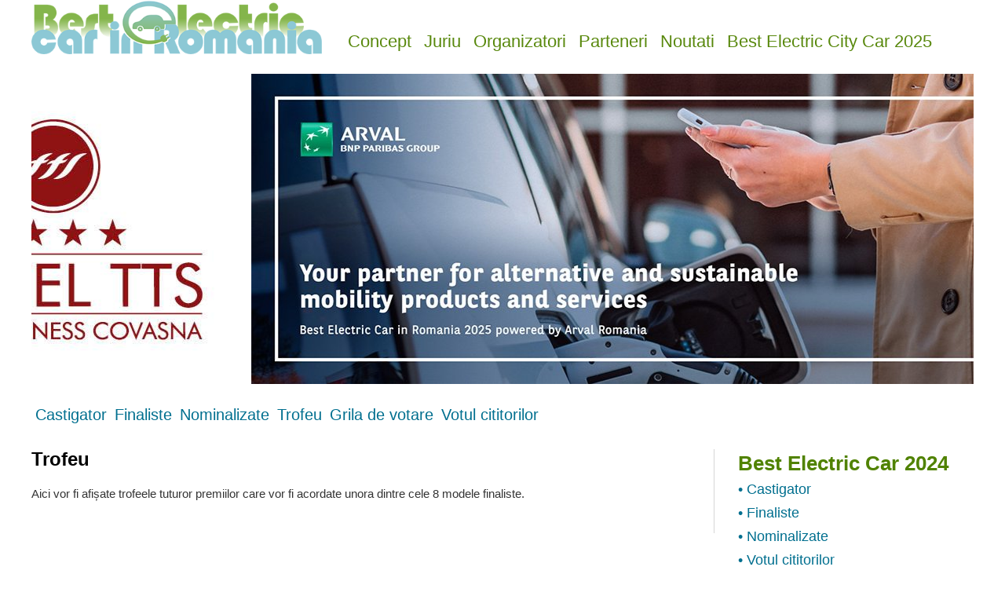

--- FILE ---
content_type: text/html; charset=UTF-8
request_url: https://bestelectriccar.ro/trofeu/
body_size: 10342
content:
<!DOCTYPE html>
<html class="no-js" lang="ro-RO">
<head>
    <meta charset="UTF-8">
    <meta name="viewport" content="width=device-width, initial-scale=1">
    <link rel="profile" href="http://gmpg.org/xfn/11">
    <link rel="pingback" href="https://bestelectriccar.ro/xmlrpc.php">





            <script
                    src="https://code.jquery.com/jquery-3.6.0.min.js"
                    integrity="sha256-/xUj+3OJU5yExlq6GSYGSHk7tPXikynS7ogEvDej/m4="
                    crossorigin="anonymous"></script>


            <script>
                var $jq = jQuery.noConflict();
            </script>

            <link rel="stylesheet" type="text/css" href="//cdn.jsdelivr.net/npm/slick-carousel@1.8.1/slick/slick.css"/>
            <script type="text/javascript" src="//cdn.jsdelivr.net/npm/slick-carousel@1.8.1/slick/slick.min.js"></script>








    <link rel="shortcut icon" href="https://bestelectriccar.ro/wp-content/themes/autoexpert/favicon/bestelectriccar.png" type="image/x-icon"/>

    <title>Trofeu &#8211; Best electric car in Romania</title>
<meta name='robots' content='max-image-preview:large' />
<link rel="alternate" type="application/rss+xml" title="Best electric car in Romania &raquo; Flux" href="https://bestelectriccar.ro/feed/" />
<link rel="alternate" type="application/rss+xml" title="Best electric car in Romania &raquo; Flux comentarii" href="https://bestelectriccar.ro/comments/feed/" />
<link rel="alternate" title="oEmbed (JSON)" type="application/json+oembed" href="https://bestelectriccar.ro/wp-json/oembed/1.0/embed?url=https%3A%2F%2Fbestelectriccar.ro%2Ftrofeu%2F" />
<link rel="alternate" title="oEmbed (XML)" type="text/xml+oembed" href="https://bestelectriccar.ro/wp-json/oembed/1.0/embed?url=https%3A%2F%2Fbestelectriccar.ro%2Ftrofeu%2F&#038;format=xml" />
<style id='wp-img-auto-sizes-contain-inline-css' type='text/css'>
img:is([sizes=auto i],[sizes^="auto," i]){contain-intrinsic-size:3000px 1500px}
/*# sourceURL=wp-img-auto-sizes-contain-inline-css */
</style>
<link rel='stylesheet' id='colorbox-theme3-css' href='https://bestelectriccar.ro/wp-content/plugins/jquery-colorbox/themes/theme3/colorbox.css' type='text/css' media='screen' />
<link rel='stylesheet' id='colorbox-css-css' href='https://bestelectriccar.ro/wp-content/plugins/jquery-colorbox/css/jquery-colorbox-zoom.css' type='text/css' media='all' />
<style id='wp-emoji-styles-inline-css' type='text/css'>

	img.wp-smiley, img.emoji {
		display: inline !important;
		border: none !important;
		box-shadow: none !important;
		height: 1em !important;
		width: 1em !important;
		margin: 0 0.07em !important;
		vertical-align: -0.1em !important;
		background: none !important;
		padding: 0 !important;
	}
/*# sourceURL=wp-emoji-styles-inline-css */
</style>
<link rel='stylesheet' id='wp-block-library-css' href='https://bestelectriccar.ro/wp-includes/css/dist/block-library/style.min.css' type='text/css' media='all' />
<style id='global-styles-inline-css' type='text/css'>
:root{--wp--preset--aspect-ratio--square: 1;--wp--preset--aspect-ratio--4-3: 4/3;--wp--preset--aspect-ratio--3-4: 3/4;--wp--preset--aspect-ratio--3-2: 3/2;--wp--preset--aspect-ratio--2-3: 2/3;--wp--preset--aspect-ratio--16-9: 16/9;--wp--preset--aspect-ratio--9-16: 9/16;--wp--preset--color--black: #000000;--wp--preset--color--cyan-bluish-gray: #abb8c3;--wp--preset--color--white: #ffffff;--wp--preset--color--pale-pink: #f78da7;--wp--preset--color--vivid-red: #cf2e2e;--wp--preset--color--luminous-vivid-orange: #ff6900;--wp--preset--color--luminous-vivid-amber: #fcb900;--wp--preset--color--light-green-cyan: #7bdcb5;--wp--preset--color--vivid-green-cyan: #00d084;--wp--preset--color--pale-cyan-blue: #8ed1fc;--wp--preset--color--vivid-cyan-blue: #0693e3;--wp--preset--color--vivid-purple: #9b51e0;--wp--preset--gradient--vivid-cyan-blue-to-vivid-purple: linear-gradient(135deg,rgb(6,147,227) 0%,rgb(155,81,224) 100%);--wp--preset--gradient--light-green-cyan-to-vivid-green-cyan: linear-gradient(135deg,rgb(122,220,180) 0%,rgb(0,208,130) 100%);--wp--preset--gradient--luminous-vivid-amber-to-luminous-vivid-orange: linear-gradient(135deg,rgb(252,185,0) 0%,rgb(255,105,0) 100%);--wp--preset--gradient--luminous-vivid-orange-to-vivid-red: linear-gradient(135deg,rgb(255,105,0) 0%,rgb(207,46,46) 100%);--wp--preset--gradient--very-light-gray-to-cyan-bluish-gray: linear-gradient(135deg,rgb(238,238,238) 0%,rgb(169,184,195) 100%);--wp--preset--gradient--cool-to-warm-spectrum: linear-gradient(135deg,rgb(74,234,220) 0%,rgb(151,120,209) 20%,rgb(207,42,186) 40%,rgb(238,44,130) 60%,rgb(251,105,98) 80%,rgb(254,248,76) 100%);--wp--preset--gradient--blush-light-purple: linear-gradient(135deg,rgb(255,206,236) 0%,rgb(152,150,240) 100%);--wp--preset--gradient--blush-bordeaux: linear-gradient(135deg,rgb(254,205,165) 0%,rgb(254,45,45) 50%,rgb(107,0,62) 100%);--wp--preset--gradient--luminous-dusk: linear-gradient(135deg,rgb(255,203,112) 0%,rgb(199,81,192) 50%,rgb(65,88,208) 100%);--wp--preset--gradient--pale-ocean: linear-gradient(135deg,rgb(255,245,203) 0%,rgb(182,227,212) 50%,rgb(51,167,181) 100%);--wp--preset--gradient--electric-grass: linear-gradient(135deg,rgb(202,248,128) 0%,rgb(113,206,126) 100%);--wp--preset--gradient--midnight: linear-gradient(135deg,rgb(2,3,129) 0%,rgb(40,116,252) 100%);--wp--preset--font-size--small: 13px;--wp--preset--font-size--medium: 20px;--wp--preset--font-size--large: 36px;--wp--preset--font-size--x-large: 42px;--wp--preset--spacing--20: 0.44rem;--wp--preset--spacing--30: 0.67rem;--wp--preset--spacing--40: 1rem;--wp--preset--spacing--50: 1.5rem;--wp--preset--spacing--60: 2.25rem;--wp--preset--spacing--70: 3.38rem;--wp--preset--spacing--80: 5.06rem;--wp--preset--shadow--natural: 6px 6px 9px rgba(0, 0, 0, 0.2);--wp--preset--shadow--deep: 12px 12px 50px rgba(0, 0, 0, 0.4);--wp--preset--shadow--sharp: 6px 6px 0px rgba(0, 0, 0, 0.2);--wp--preset--shadow--outlined: 6px 6px 0px -3px rgb(255, 255, 255), 6px 6px rgb(0, 0, 0);--wp--preset--shadow--crisp: 6px 6px 0px rgb(0, 0, 0);}:where(.is-layout-flex){gap: 0.5em;}:where(.is-layout-grid){gap: 0.5em;}body .is-layout-flex{display: flex;}.is-layout-flex{flex-wrap: wrap;align-items: center;}.is-layout-flex > :is(*, div){margin: 0;}body .is-layout-grid{display: grid;}.is-layout-grid > :is(*, div){margin: 0;}:where(.wp-block-columns.is-layout-flex){gap: 2em;}:where(.wp-block-columns.is-layout-grid){gap: 2em;}:where(.wp-block-post-template.is-layout-flex){gap: 1.25em;}:where(.wp-block-post-template.is-layout-grid){gap: 1.25em;}.has-black-color{color: var(--wp--preset--color--black) !important;}.has-cyan-bluish-gray-color{color: var(--wp--preset--color--cyan-bluish-gray) !important;}.has-white-color{color: var(--wp--preset--color--white) !important;}.has-pale-pink-color{color: var(--wp--preset--color--pale-pink) !important;}.has-vivid-red-color{color: var(--wp--preset--color--vivid-red) !important;}.has-luminous-vivid-orange-color{color: var(--wp--preset--color--luminous-vivid-orange) !important;}.has-luminous-vivid-amber-color{color: var(--wp--preset--color--luminous-vivid-amber) !important;}.has-light-green-cyan-color{color: var(--wp--preset--color--light-green-cyan) !important;}.has-vivid-green-cyan-color{color: var(--wp--preset--color--vivid-green-cyan) !important;}.has-pale-cyan-blue-color{color: var(--wp--preset--color--pale-cyan-blue) !important;}.has-vivid-cyan-blue-color{color: var(--wp--preset--color--vivid-cyan-blue) !important;}.has-vivid-purple-color{color: var(--wp--preset--color--vivid-purple) !important;}.has-black-background-color{background-color: var(--wp--preset--color--black) !important;}.has-cyan-bluish-gray-background-color{background-color: var(--wp--preset--color--cyan-bluish-gray) !important;}.has-white-background-color{background-color: var(--wp--preset--color--white) !important;}.has-pale-pink-background-color{background-color: var(--wp--preset--color--pale-pink) !important;}.has-vivid-red-background-color{background-color: var(--wp--preset--color--vivid-red) !important;}.has-luminous-vivid-orange-background-color{background-color: var(--wp--preset--color--luminous-vivid-orange) !important;}.has-luminous-vivid-amber-background-color{background-color: var(--wp--preset--color--luminous-vivid-amber) !important;}.has-light-green-cyan-background-color{background-color: var(--wp--preset--color--light-green-cyan) !important;}.has-vivid-green-cyan-background-color{background-color: var(--wp--preset--color--vivid-green-cyan) !important;}.has-pale-cyan-blue-background-color{background-color: var(--wp--preset--color--pale-cyan-blue) !important;}.has-vivid-cyan-blue-background-color{background-color: var(--wp--preset--color--vivid-cyan-blue) !important;}.has-vivid-purple-background-color{background-color: var(--wp--preset--color--vivid-purple) !important;}.has-black-border-color{border-color: var(--wp--preset--color--black) !important;}.has-cyan-bluish-gray-border-color{border-color: var(--wp--preset--color--cyan-bluish-gray) !important;}.has-white-border-color{border-color: var(--wp--preset--color--white) !important;}.has-pale-pink-border-color{border-color: var(--wp--preset--color--pale-pink) !important;}.has-vivid-red-border-color{border-color: var(--wp--preset--color--vivid-red) !important;}.has-luminous-vivid-orange-border-color{border-color: var(--wp--preset--color--luminous-vivid-orange) !important;}.has-luminous-vivid-amber-border-color{border-color: var(--wp--preset--color--luminous-vivid-amber) !important;}.has-light-green-cyan-border-color{border-color: var(--wp--preset--color--light-green-cyan) !important;}.has-vivid-green-cyan-border-color{border-color: var(--wp--preset--color--vivid-green-cyan) !important;}.has-pale-cyan-blue-border-color{border-color: var(--wp--preset--color--pale-cyan-blue) !important;}.has-vivid-cyan-blue-border-color{border-color: var(--wp--preset--color--vivid-cyan-blue) !important;}.has-vivid-purple-border-color{border-color: var(--wp--preset--color--vivid-purple) !important;}.has-vivid-cyan-blue-to-vivid-purple-gradient-background{background: var(--wp--preset--gradient--vivid-cyan-blue-to-vivid-purple) !important;}.has-light-green-cyan-to-vivid-green-cyan-gradient-background{background: var(--wp--preset--gradient--light-green-cyan-to-vivid-green-cyan) !important;}.has-luminous-vivid-amber-to-luminous-vivid-orange-gradient-background{background: var(--wp--preset--gradient--luminous-vivid-amber-to-luminous-vivid-orange) !important;}.has-luminous-vivid-orange-to-vivid-red-gradient-background{background: var(--wp--preset--gradient--luminous-vivid-orange-to-vivid-red) !important;}.has-very-light-gray-to-cyan-bluish-gray-gradient-background{background: var(--wp--preset--gradient--very-light-gray-to-cyan-bluish-gray) !important;}.has-cool-to-warm-spectrum-gradient-background{background: var(--wp--preset--gradient--cool-to-warm-spectrum) !important;}.has-blush-light-purple-gradient-background{background: var(--wp--preset--gradient--blush-light-purple) !important;}.has-blush-bordeaux-gradient-background{background: var(--wp--preset--gradient--blush-bordeaux) !important;}.has-luminous-dusk-gradient-background{background: var(--wp--preset--gradient--luminous-dusk) !important;}.has-pale-ocean-gradient-background{background: var(--wp--preset--gradient--pale-ocean) !important;}.has-electric-grass-gradient-background{background: var(--wp--preset--gradient--electric-grass) !important;}.has-midnight-gradient-background{background: var(--wp--preset--gradient--midnight) !important;}.has-small-font-size{font-size: var(--wp--preset--font-size--small) !important;}.has-medium-font-size{font-size: var(--wp--preset--font-size--medium) !important;}.has-large-font-size{font-size: var(--wp--preset--font-size--large) !important;}.has-x-large-font-size{font-size: var(--wp--preset--font-size--x-large) !important;}
/*# sourceURL=global-styles-inline-css */
</style>

<style id='classic-theme-styles-inline-css' type='text/css'>
/*! This file is auto-generated */
.wp-block-button__link{color:#fff;background-color:#32373c;border-radius:9999px;box-shadow:none;text-decoration:none;padding:calc(.667em + 2px) calc(1.333em + 2px);font-size:1.125em}.wp-block-file__button{background:#32373c;color:#fff;text-decoration:none}
/*# sourceURL=/wp-includes/css/classic-themes.min.css */
</style>
<link rel='stylesheet' id='yop-public-css' href='https://bestelectriccar.ro/wp-content/plugins/yop-poll/public/assets/css/yop-poll-public-6.2.6.css' type='text/css' media='all' />
<link rel='stylesheet' id='truenews-style-css' href='https://bestelectriccar.ro/wp-content/themes/autoexpert/css/bestelectriccar.css' type='text/css' media='all' />
<link rel='stylesheet' id='truenews-responsive-css' href='https://bestelectriccar.ro/wp-content/themes/autoexpert/assets/css/responsive.css' type='text/css' media='all' />
<link rel='stylesheet' id='truenews-skin-css' href='https://bestelectriccar.ro/wp-content/themes/autoexpert/assets/colors/black.css' type='text/css' media='all' />
<script type="text/javascript" src="https://bestelectriccar.ro/wp-includes/js/jquery/jquery.min.js" id="jquery-core-js"></script>
<script type="text/javascript" src="https://bestelectriccar.ro/wp-includes/js/jquery/jquery-migrate.min.js" id="jquery-migrate-js"></script>
<script type="text/javascript" id="yop-public-js-extra">
/* <![CDATA[ */
var objectL10n = {"yopPollParams":{"urlParams":{"ajax":"https://bestelectriccar.ro/wp-admin/admin-ajax.php","wpLogin":"https://bestelectriccar.ro/wp-login.php?redirect_to=https%3A%2F%2Fbestelectriccar.ro%2Fwp-admin%2Fadmin-ajax.php%3Faction%3Dyop_poll_record_wordpress_vote"},"apiParams":{"reCaptcha":{"siteKey":""},"reCaptchaV2Invisible":{"siteKey":""},"reCaptchaV3":{"siteKey":""}},"captchaParams":{"imgPath":"https://bestelectriccar.ro/wp-content/plugins/yop-poll/public/assets/img/","url":"https://bestelectriccar.ro/wp-content/plugins/yop-poll/app.php","accessibilityAlt":"Sound icon","accessibilityTitle":"Accessibility option: listen to a question and answer it!","accessibilityDescription":"Type below the \u003Cstrong\u003Eanswer\u003C/strong\u003E to what you hear. Numbers or words:","explanation":"Click or touch the \u003Cstrong\u003EANSWER\u003C/strong\u003E","refreshAlt":"Refresh/reload icon","refreshTitle":"Refresh/reload: get new images and accessibility option!"},"voteParams":{"invalidPoll":"Invalid Poll","noAnswersSelected":"No answer selected","minAnswersRequired":"At least {min_answers_allowed} answer(s) required","maxAnswersRequired":"A max of {max_answers_allowed} answer(s) accepted","noAnswerForOther":"No other answer entered","noValueForCustomField":"{custom_field_name} is required","consentNotChecked":"You must agree to our terms and conditions","noCaptchaSelected":"Captcha is required","thankYou":"Thank you for your vote"},"resultsParams":{"singleVote":"vote","multipleVotes":"votes","singleAnswer":"answer","multipleAnswers":"answers"}}};
//# sourceURL=yop-public-js-extra
/* ]]> */
</script>
<script type="text/javascript" src="https://bestelectriccar.ro/wp-content/plugins/yop-poll/public/assets/js/yop-poll-public-6.2.6.min.js" id="yop-public-js"></script>
<link rel="https://api.w.org/" href="https://bestelectriccar.ro/wp-json/" /><link rel="alternate" title="JSON" type="application/json" href="https://bestelectriccar.ro/wp-json/wp/v2/pages/37" /><link rel="EditURI" type="application/rsd+xml" title="RSD" href="https://bestelectriccar.ro/xmlrpc.php?rsd" />
<meta name="generator" content="WordPress 6.9" />
<link rel="canonical" href="https://bestelectriccar.ro/trofeu/" />
<link rel='shortlink' href='https://bestelectriccar.ro/?p=37' />
<meta name="template" content="AutoExpert 1.0" />
<!-- Global site tag (gtag.js) - Google Analytics -->
<script async src="https://www.googletagmanager.com/gtag/js?id=G-S5S1B5M79P"></script>
<script>
  window.dataLayer = window.dataLayer || [];
  function gtag(){dataLayer.push(arguments);}
  gtag('js', new Date());

  gtag('config', 'G-S5S1B5M79P');
</script>
<!--[if lte IE 9]>

<script src="https://bestelectriccar.ro/wp-content/themes/autoexpert/assets/js/html5shiv.js"></script>

<![endif]-->


    <style>


        .mark_links_in_page {

            color: #d0151d;
            font-weight: bold;

        }

        .mark_links_in_page:hover {

            text-decoration: underline;
            color: #000000;

        }

        .img_english:hover {
            border: 1px dotted #ff0000 !important;
        }

        .meniu_industrie_auto a {
            color: #0000ff !important;
        }


        /* RSS ITEMS */
        .srr-wrap .srr-thumb {
            width: 100px !important;
        }

        #secondary p.srr-summary {
            font-size: 12px;
        }


        .mb-box-one {
            background-color: #f2f2f2;
            border: 1px solid #d1d1d1;
            padding: 10px;
        }

        #news-ticker {
            background-color: crimson;
        }

        #news-ticker * {
            color: #ffffff !important;
        }

        #news-ticker span.text {
            color: #000000 !important;
        }

    </style>




    <style>


        #meniu2021 {
            margin-top: 25px;
        }
        #meniu2021 a {
            color: #508200;
            font-size: 22px;
            padding-top:20px;
        }
        #meniu2021 a:hover {
            text-decoration: underline;
        }



        #submeniu2021 a {
            font-size:20px;
            color: #006f8f !important;
            padding:5px;
        }
        #submeniu2021 a:hover {
            text-decoration: underline;
        }
        #submeniu2021 .news-search {
            display: none;
        }




        #secondary-mobile-menu {
            display:none;
        }



    </style>





    <link rel="stylesheet" href="https://cdnjs.cloudflare.com/ajax/libs/font-awesome/5.11.2/css/all.css" integrity="sha256-46qynGAkLSFpVbEBog43gvNhfrOj+BmwXdxFgVK/Kvc=" crossorigin="anonymous" />









<style>
    .container-pb {
          width: 100%;
          background-color: #cccccc;
    }
    .skills-pb {
        padding:5px;
        color: #ffffff;
        background-color: #333333;
    }
</style>







</head>

<body class="wp-singular page-template-default page page-id-37 wp-theme-autoexpert layout-2c-l" itemscope="itemscope" itemtype="http://schema.org/WebPage">








<div id="page" class="hfeed site clearfix">



    <div id="primary-nav-wrap" style="position: relative; xxx-z-index:99999">
        <div id="secondary-bar" class="trans-95">
            <div class="container clearfix">
                <a id="primary-mobile-menu" href="#"><i class="fa fa-bars"></i></a>

                <!--span class="news-date"><i class="fa fa-clock-o"></i></span-->
                <div id="logowrap">
                <a href="https://bestelectriccar.ro">


                    <img src="https://bestelectriccar.ro/wp-content/themes/autoexpert/logo/bestelectriccar.png" alt="BestElectricCar" />



                </a></div>

                <div class="form-search">
                    <a href="#"><i class="fa fa-search"></i></a>
                    <div class="search-dropdown">
                        <form action="https://bestelectriccar.ro/" class="navbar-form" role="search">
                            <input type="text" name="s" id="s" placeholder="Cautare">
                            <button type="submit" name="submit" id="searchsubmit"><i class="fa fa-search"></i></button>
                        </form>
                    </div>
                </div>
                
	<nav xxid="primary-nav" id="meniu2021" class="primary-navigation" role="navigation" itemscope="itemscope" itemtype="http://schema.org/SiteNavigationElement">



		<ul id="primary-menu" class="menu-primary-items sf-menu"><li id="menu-item-25" class="menu-item menu-item-type-post_type menu-item-object-page menu-item-25"><a href="https://bestelectriccar.ro/concept/">Concept</a></li>
<li id="menu-item-26" class="menu-item menu-item-type-post_type menu-item-object-page menu-item-26"><a href="https://bestelectriccar.ro/juriu/">Juriu</a></li>
<li id="menu-item-27" class="menu-item menu-item-type-post_type menu-item-object-page menu-item-27"><a href="https://bestelectriccar.ro/organizatori/">Organizatori</a></li>
<li id="menu-item-1619" class="menu-item menu-item-type-post_type menu-item-object-page menu-item-1619"><a href="https://bestelectriccar.ro/parteneri-2025/">Parteneri</a></li>
<li id="menu-item-29" class="menu-item menu-item-type-taxonomy menu-item-object-category menu-item-29"><a href="https://bestelectriccar.ro/category/noutati/">Noutati</a></li>
<li id="menu-item-1432" class="menu-item menu-item-type-post_type menu-item-object-page menu-item-1432"><a href="https://bestelectriccar.ro/best-electric-city-car-2025/">Best Electric City Car 2025</a></li>
</ul>


	</nav><!-- #site-navigation -->

                <div class="header-social-icons"></div>            </div><!-- container / End -->
        </div>
    </div><!-- primary-nav-wrap / End -->










	<div id="content" class="site-content margsus" style="padding-top: 10px;">
	
		<!--div class="container" style="padding-bottom:18px;padding-top:7px;">
		        <a id="secondary-mobile-menu" class="container" href="#"><i class="fa fa-bars"></i><span></span></a>
				</div-->
        				<div class="clearfix dist-15"></div>
            




        






        












        <div class="container">
			
				            <!-- START PUB HEADER -->
			<div id="pubheader" class="pubheader">
            <aside id="execphp-2" class="widget widget_execphp">			<div class="execphpwidget"><div class="head_bnr">

<div id="head_rot_2" style=" text-align: center; margin-bottom: 5px;">
    <a href="https://www.hotelttscovasna.ro/" target="_blank" rel="nofollow">
    <img style="text-align: center;" src="https://bestelectriccar.ro/wp-content/uploads/2025/05/hoteltts.jpeg" /></a>
  </div>

<div id="head_rot_2" style=" text-align: center; margin-bottom: 5px;">
    <a href="https://www.arval.ro/" target="_blank" rel="nofollow">
    <img style="text-align: center;" src="https://bestelectriccar.ro/wp-content/uploads/2025/04/arval_banner_2025.jpg" /></a>
  </div>

<div id="head_rot_2" style=" text-align: center; margin-bottom: 5px;">
    <a href="https://eldrive.eu/" target="_blank" rel="nofollow">
    <img style="text-align: center;" src="https://bestelectriccar.ro/wp-content/uploads/2024/05/Eldrive-Best-ElectricCar-2024.jpg" /></a>
  </div>

<div id="head_rot_2" style=" text-align: center; margin-bottom: 5px;">
    <a href="https://www.hankooktire.com/ro/ro/brand/ion.html" target="_blank" rel="nofollow">
    <img style="text-align: center;" src="https://bestelectriccar.ro/wp-content/uploads/2025/05/ion2.jpg" /></a>
  </div>

<div id="head_rot_2" style=" text-align: center; margin-bottom: 5px;">
    <a href="https://www.schaeffler.ro/ro/" target="_blank" rel="nofollow">
    <img style="text-align: center;" src="https://bestelectriccar.ro/wp-content/uploads/2025/05/schaeffler-1.jpg" /></a>
  </div>

<div id="head_rot_1" style=" text-align: center; margin-bottom: 5px;">
    <a href="https://www.restoaperto.ro" target="_blank" rel="nofollow">
    <img style="text-align: center;" src="https://bestelectriccar.ro/wp-content/uploads/2025/04/aperto.png" /></a>
  </div>

<div id="head_rot_2" style=" text-align: center; margin-bottom: 5px;">
    <a href="https://bucurestimall.ro/" target="_blank" rel="nofollow">
    <img style="text-align: center;" src="https://bestelectriccar.ro/wp-content/uploads/2024/05/reasonsWHY_1200x395px-3alb.jpg" /></a>
  </div>
</div>


<script>
$jq(document).ready(function(){
    $jq('.head_bnr').slick({
      slidesToShow: 1,
      slidesToScroll: 1,
      autoplay: true,
      autoplaySpeed: 2500,
      dots: false,
      infinite: true,
      speed: 1000,
      fade: false,
      cssEase: 'linear',
			arrows: false
    });
});
</script>
</div>
		</aside>            </div>
            <!-- END PUB HEADER -->
                    		<a id="secondary-mobile-menu" class="container" href="#"><i class="fa fa-bars"></i><span id="tm002">Meniu</span></a>
		
	<nav zzzid="secondary-nav" id="submeniu2021" class="secondary-navigation" role="navigation" itemscope="itemscope" itemtype="http://schema.org/SiteNavigationElement">

		<ul id="secondary-menu" class="sf-menu menu-primary-items"><li  id="menu-item-1620" class="menu-item menu-item-type-post_type menu-item-object-page menu-item-1620"><a href="https://bestelectriccar.ro/castigator-2025/">Castigator</a></li>
<li  id="menu-item-1621" class="menu-item menu-item-type-post_type menu-item-object-page menu-item-1621"><a href="https://bestelectriccar.ro/finaliste-2025/">Finaliste</a></li>
<li  id="menu-item-1622" class="menu-item menu-item-type-post_type menu-item-object-page menu-item-1622"><a href="https://bestelectriccar.ro/nominalizate-2025/">Nominalizate</a></li>
<li  id="menu-item-42" class="menu-item menu-item-type-post_type menu-item-object-page current-menu-item page_item page-item-37 current_page_item menu-item-42"><a href="https://bestelectriccar.ro/trofeu/">Trofeu</a></li>
<li  id="menu-item-41" class="menu-item menu-item-type-post_type menu-item-object-page menu-item-41"><a href="https://bestelectriccar.ro/grila-de-votare/">Grila de votare</a></li>
<li  id="menu-item-1624" class="menu-item menu-item-type-post_type menu-item-object-page menu-item-1624"><a href="https://bestelectriccar.ro/votul-cititorilor-2025/">Votul cititorilor</a></li>
</ul>
		<div class="news-search">
			<form action="https://bestelectriccar.ro/" role="search">
				<input class="n-search" type="text" name="s" id="s" placeholder="Cautare &hellip;">
				<button type="submit" name="submit" id="searchsubmit"><i class="fa fa-search"></i></button>
			</form>
		</div>

	</nav><!-- #site-navigation -->





















		        <div class="clearfix" style="min-height:25px;"></div>
        <div class="clearfix"></div>


			
            
	<div id="primary" class="content-area">
		<main id="more-content" class="site-main" role="main" itemprop="mainContentOfPage">

			
				<article id="post-37" class="post-37 page type-page status-publish hentry no-post-thumbnail clearfix entry" itemscope="itemscope" itemtype="http://schema.org/NewsArticle">

	<header class="entry-header">
		<h1 class="entry-title" itemprop="headline">Trofeu</h1>	</header><!-- .entry-header -->

	<div class="entry-content" itemprop="text">
		<p>Aici vor fi afișate trofeele tuturor premiilor care vor fi acordate unora dintre cele 8 modele finaliste.</p>
<div class="page-links"></div>
			</div><!-- .entry-content -->
	
	
</article><!-- #post-## -->

				
			
		</main><!-- #main -->
	</div><!-- #primary -->


<div id="secondary" class="widget-area widget-primary" role="complementary" aria-label="Primary Sidebar" itemscope="itemscope" itemtype="http://schema.org/WPSideBar">
	<aside id="custom_html-7" class="widget_text widget widget_custom_html"><div class="textwidget custom-html-widget"><span style="font-size:26px; color:#508200; font-weight:bold;">Best Electric Car 2024</span>
<br /><a style="font-size:18px; color:#006f8f; line-height:30px;" 
    href="https://bestelectriccar.ro/castigator-2024/">&bull; Castigator</a>
<br /><a style="font-size:18px; color:#006f8f; line-height:30px;" 
     href="https://bestelectriccar.ro/finaliste-2024/">&bull; Finaliste</a>
<br /><a style="font-size:18px; color:#006f8f; line-height:30px;"
     href="https://bestelectriccar.ro/nominalizate-2024/">&bull; Nominalizate</a>
<br /><a style="font-size:18px; color:#006f8f; line-height:30px;"
     href="https://bestelectriccar.ro/votul-cititorilor-2024/">&bull; Votul cititorilor</a>
<br /><a style="font-size:18px; color:#006f8f; line-height:30px;"
     href="https://bestelectriccar.ro/parteneri-2024/">&bull; Parteneri</a>

<br />


</div></aside><aside id="custom_html-6" class="widget_text widget widget_custom_html"><div class="textwidget custom-html-widget">
<span style="font-size:26px; color:#508200; font-weight:bold;">Best Electric Car 2023</span>
<br /><a style="font-size:18px; color:#006f8f; line-height:30px;" 
    href="https://bestelectriccar.ro/castigator-2023/">&bull; Castigator</a>
<br /><a style="font-size:18px; color:#006f8f; line-height:30px;" 
     href="https://bestelectriccar.ro/finaliste-2023/">&bull; Finaliste</a>
<br /><a style="font-size:18px; color:#006f8f; line-height:30px;"
     href="https://bestelectriccar.ro/nominalizate-2023/">&bull; Nominalizate</a>
<br /><a style="font-size:18px; color:#006f8f; line-height:30px;"
     href="https://bestelectriccar.ro/votul-cititorilor-2023/">&bull; Votul cititorilor</a>
<br /><a style="font-size:18px; color:#006f8f; line-height:30px;"
     href="https://bestelectriccar.ro/parteneri-2023/">&bull; Parteneri</a>



<br />


</div></aside><aside id="custom_html-2" class="widget_text widget widget_custom_html"><div class="textwidget custom-html-widget">

<span style="font-size:26px; color:#508200; font-weight:bold;">Best Electric Car 2022</span>
<br /><a style="font-size:18px; color:#006f8f; line-height:30px;" 
    href="https://bestelectriccar.ro/castigator-2022/">&bull; Castigator</a>
<br /><a style="font-size:18px; color:#006f8f; line-height:30px;" 
     href="https://bestelectriccar.ro/finaliste-2022/">&bull; Finaliste</a>
<br /><a style="font-size:18px; color:#006f8f; line-height:30px;"
     href="https://bestelectriccar.ro/nominalizate-2022/">&bull; Nominalizate</a>
<br /><a style="font-size:18px; color:#006f8f; line-height:30px;"
     href="https://bestelectriccar.ro/votul-cititorilor-2022/">&bull; Votul cititorilor</a>
<br /><a style="font-size:18px; color:#006f8f; line-height:30px;"
     href="https://bestelectriccar.ro/parteneri-2022/">&bull; Parteneri</a>



<br /><br />









<span style="font-size:26px; color:#508200; font-weight:bold;">Best Electric Car 2021</span>
<br /><a style="font-size:18px; color:#006f8f; line-height:30px;" 
    href="https://bestelectriccar.ro/castigator/">&bull; Castigator</a>
<br /><a style="font-size:18px; color:#006f8f; line-height:30px;" 
     href="https://bestelectriccar.ro/finaliste/">&bull; Finaliste</a>
<br /><a style="font-size:18px; color:#006f8f; line-height:30px;"
     href="https://bestelectriccar.ro/nominalizate/">&bull; Nominalizate</a>
<br /><a style="font-size:18px; color:#006f8f; line-height:30px;"
     href="https://bestelectriccar.ro/votul-cititorilor/">&bull; Votul cititorilor</a>
<br /><a style="font-size:18px; color:#006f8f; line-height:30px;"
     href="https://bestelectriccar.ro/parteneri/">&bull; Parteneri</a>

</div></aside><aside id="custom_html-5" class="widget_text widget widget_custom_html"><div class="textwidget custom-html-widget"><a href="https://www.restoaperto.ro" target="_blank" rel="nofollow"><img src="https://bestelectriccar.ro/wp-content/uploads/2025/04/400x400px_banner_Resto-Aperto_apr2025.jpg" style="max-width:300px;"></a>
<!-- 
<hr>
<a href="https://www.boschcarservice.com/ro/ro" target="_blank" rel="nofollow"><img src="https://bestelectriccar.ro/wp-content/uploads/2024/04/BoschService_Logo_L_4C.png" style="max-width:300px;"></a>

-->
</div></aside></div><!-- #secondary -->
<div class="clearfix"></div>



		<footer id="colophon" class="site-footer clearfix" role="contentinfo" itemscope="itemscope" itemtype="http://schema.org/WPFooter">



                <div class="slick" style="width:100%;">


                    <div style="width:200px; height:120px;">
                            <a href="http://www.mmediu.ro/" target="_blank" rel="nofollow noopener">
                                <img style="xwidth:180px; padding-left:0px; padding-top:40px; max-height:45px;" 
                                src="/assets/img/mmap.png">
                            </a>
                        </div><div style="width:200px; height:120px;">
                            <a href="https://www.arval.ro/" target="_blank" rel="nofollow noopener">
                                <img style="xwidth:180px; padding-left:20px; padding-top:35px; max-height:45px;"
                                     src="https://bestelectriccar.ro/wp-content/uploads/2021/04/ARVAL-768x177.png">
                            </a>
                        </div><div style="width:200px; height:120px;">
                                        <a href="https://www.restoaperto.ro/" target="_blank" rel="nofollow noopener">
                                            <img style="xwidth:180px; padding-left:50px; padding-top:30px; max-height:60px;" 
                                            src="https://bestelectriccar.ro/wp-content/uploads/2025/04/Resto-Aperto-logo-1.png">
                                        </a>
                                    </div><div style="width:200px; height:120px;">
                                        <a href="https://eldrive.eu/" target="_blank" rel="nofollow noopener">
                                            <img style="xwidth:180px; padding-left:40px; padding-top:40px; max-height:60px;" 
                                            src="https://bestelectriccar.ro/wp-content/uploads/2024/05/eldrive.png">
                                        </a>
                                    </div><div style="width:200px; height:120px;">
                                        <a href="https://www.hankooktire.com/ro/ro/brand/ion.html" target="_blank" rel="nofollow noopener">
                                            <img style="xwidth:180px; padding-left:0px; padding-top:50px; max-height:40px;" 
                                            src="https://bestelectriccar.ro/wp-content/uploads/2025/05/hankook.png">
                                        </a>
                                    </div><div style="width:200px; height:120px;">
                                        <a href="https://bucurestimall.ro/" target="_blank" rel="nofollow noopener">
                                            <img style="xwidth:180px; padding-left:50px; padding-top:40px; max-height:60px;" 
                                            src="https://bestelectriccar.ro/wp-content/uploads/2024/05/mall.jpg">
                                        </a>
                                    </div><div style="width:200px; height:120px;">
                                        <a href="https://www.schaeffler.ro/ro/" target="_blank" rel="nofollow noopener">
                                            <img style="xwidth:180px; padding-left:0px; padding-top:50px; max-height:40px;" 
                                            src="https://bestelectriccar.ro/wp-content/uploads/2025/05/schaeffler.gif">
                                        </a>
                                    </div><div style="width:200px; height:120px;">
                                        <a href="http://www.hotelttscovasna.ro/" target="_blank" rel="nofollow noopener">
                                            <img style="xwidth:180px; padding-left:40px; padding-top:40px; max-height:60px;" 
                                            src="https://bestelectriccar.ro/wp-content/uploads/2024/05/tts.jpg">
                                        </a>
                                    </div>



                </div>


            <script>
                $jq('.slick').slick({
                    arrows: false,
                    dots: false,
                    infinite: true,
                    speed: 300,
                    slidesToShow: 1,
                    slidesToScroll: 1,
                    centerMode: false,
                    variableWidth: true,
                    autoplay: true,
                    autoplaySpeed: 1000,
                    pauseOnHover: true,
                    adaptiveHeight: true
                });

            </script>








            <div class="slick2" style="width:100%;"><div style="width:200px; height:200px;"><a href="http://0-100.ro" target = "_blank" rel = "nofollow noopener" >            
                               
                                    <img style="xwidth:180px; padding-left:10px; padding-top:35px; max-height:50px;
                                   
                                    display: block;
                                    margin-left: auto;
                                    margin-right: auto
                    
                                    "
                                         src="https://bestelectriccar.ro/assets/p2/1.png">
                                    </a>
                                </div>
                                       
                                <div style="width:200px; height:200px;"><a href="https://4x4adventure.ro/" target = "_blank" rel = "nofollow noopener" >            
                               
                                    <img style="xwidth:180px; padding-left:10px; padding-top:35px; max-height:50px;
                                   
                                    display: block;
                                    margin-left: auto;
                                    margin-right: auto
                    
                                    "
                                         src="https://bestelectriccar.ro/assets/p2/2.png">
                                    </a>
                                </div>
                                       
                                <div style="width:200px; height:200px;"><a href="https://www.autoexpert.ro/" target = "_blank" rel = "nofollow noopener" >            
                               
                                    <img style="xwidth:180px; padding-left:10px; padding-top:35px; max-height:50px;
                                   
                                    display: block;
                                    margin-left: auto;
                                    margin-right: auto
                    
                                    "
                                         src="https://bestelectriccar.ro/assets/p2/4.png">
                                    </a>
                                </div>
                                       
                                <div style="width:200px; height:200px;"><a href="https://automotorsisport.ro/" target = "_blank" rel = "nofollow noopener" >            
                               
                                    <img style="xwidth:180px; padding-left:10px; padding-top:35px; max-height:50px;
                                   
                                    display: block;
                                    margin-left: auto;
                                    margin-right: auto
                    
                                    "
                                         src="https://bestelectriccar.ro/assets/p2/5.png">
                                    </a>
                                </div>
                                       
                                <div style="width:200px; height:200px;"><a href="http://www.autotestmagazin.ro/" target = "_blank" rel = "nofollow noopener" >            
                               
                                    <img style="xwidth:180px; padding-left:10px; padding-top:35px; max-height:50px;
                                   
                                    display: block;
                                    margin-left: auto;
                                    margin-right: auto
                    
                                    "
                                         src="https://bestelectriccar.ro/assets/p2/6.png">
                                    </a>
                                </div>
                                       
                                <div style="width:200px; height:200px;"><a href="https://evmarket.ro/" target = "_blank" rel = "nofollow noopener" >            
                               
                                    <img style="xwidth:180px; padding-left:10px; padding-top:35px; max-height:50px;
                                   
                                    display: block;
                                    margin-left: auto;
                                    margin-right: auto
                    
                                    "
                                         src="https://bestelectriccar.ro/assets/p2/7.png">
                                    </a>
                                </div>
                                       
                                <div style="width:200px; height:200px;"><a href="https://www.youtube.com/channel/UC1mi01HEzpxf2FOKp4NFS_Q" target = "_blank" rel = "nofollow noopener" >            
                               
                                    <img style="xwidth:180px; padding-left:10px; padding-top:35px; max-height:50px;
                                   
                                    display: block;
                                    margin-left: auto;
                                    margin-right: auto
                    
                                    "
                                         src="https://bestelectriccar.ro/assets/p2/8.png">
                                    </a>
                                </div>
                                       
                                <div style="width:200px; height:200px;"><a href="https://floteauto.ro/" target = "_blank" rel = "nofollow noopener" >            
                               
                                    <img style="xwidth:180px; padding-left:10px; padding-top:35px; max-height:50px;
                                   
                                    display: block;
                                    margin-left: auto;
                                    margin-right: auto
                    
                                    "
                                         src="https://bestelectriccar.ro/assets/p2/9.png">
                                    </a>
                                </div>
                                       
                                <div style="width:200px; height:200px;"><a href="https://www.newsweek.ro/" target = "_blank" rel = "nofollow noopener" >            
                               
                                    <img style="xwidth:180px; padding-left:10px; padding-top:35px; max-height:50px;
                                   
                                    display: block;
                                    margin-left: auto;
                                    margin-right: auto
                    
                                    "
                                         src="https://bestelectriccar.ro/assets/p2/12.png">
                                    </a>
                                </div>
                                       
                                <div style="width:200px; height:200px;"><a href="https://www.youtube.com/c/ECODRIVE" target = "_blank" rel = "nofollow noopener" >            
                               
                                    <img style="xwidth:180px; padding-left:10px; padding-top:35px; max-height:50px;
                                   
                                    display: block;
                                    margin-left: auto;
                                    margin-right: auto
                    
                                    "
                                         src="https://bestelectriccar.ro/assets/p2/13.png">
                                    </a>
                                </div>
                                       
                                <div style="width:200px; height:200px;"><a href="https://www.turatii.ro/" target = "_blank" rel = "nofollow noopener" >            
                               
                                    <img style="xwidth:180px; padding-left:10px; padding-top:35px; max-height:50px;
                                   
                                    display: block;
                                    margin-left: auto;
                                    margin-right: auto
                    
                                    "
                                         src="https://bestelectriccar.ro/assets/p2/14.png">
                                    </a>
                                </div>
                                       
                                <div style="width:200px; height:200px;"><a href="https://eblogauto.ro/" target = "_blank" rel = "nofollow noopener" >            
                               
                                    <img style="xwidth:180px; padding-left:10px; padding-top:35px; max-height:30px;
                                   
                                    display: block;
                                    margin-left: auto;
                                    margin-right: auto
                    
                                    "
                                         src="https://bestelectriccar.ro/wp-content/uploads/2024/05/sigla-eblogauto.png">
                                    </a>
                                </div>
                                       
                                <div style="width:200px; height:200px;"><a href="https://www.youtube.com/channel/UCpzs3lc4qBLaUjZHg_FnCHA" target = "_blank" rel = "nofollow noopener" >            
                               
                                    <img style="xwidth:180px; padding-left:10px; padding-top:35px; max-height:50px;
                                   
                                    display: block;
                                    margin-left: auto;
                                    margin-right: auto
                    
                                    "
                                         src="https://bestelectriccar.ro/wp-content/uploads/2024/05/sda2.jpeg">
                                    </a>
                                </div>
                                       
                                <div style="width:200px; height:200px;"><a href="https://cristianaoprea.ro" target = "_blank" rel = "nofollow noopener" >            
                               
                                    <img style="xwidth:180px; padding-left:10px; padding-top:35px; max-height:50px;
                                   
                                    display: block;
                                    margin-left: auto;
                                    margin-right: auto
                    
                                    "
                                         src="https://bestelectriccar.ro/assets/p2/8-old.png">
                                    </a>
                                </div>
                                       
                                <div style="width:200px; height:200px;"><a href="https://www.youtube.com/c/romaniaelectrica" target = "_blank" rel = "nofollow noopener" >            
                               
                                    <img style="xwidth:180px; padding-left:10px; padding-top:35px; max-height:40px;
                                   
                                    display: block;
                                    margin-left: auto;
                                    margin-right: auto
                    
                                    "
                                         src="https://bestelectriccar.ro/assets/p2/romania-electrica.jpg">
                                    </a>
                                </div>
                                       
                                <div style="width:200px; height:200px;"><a href="https://electromobilitate.com/" target = "_blank" rel = "nofollow noopener" >            
                               
                                    <img style="xwidth:180px; padding-left:10px; padding-top:35px; max-height:50px;
                                   
                                    display: block;
                                    margin-left: auto;
                                    margin-right: auto
                    
                                    "
                                         src="https://bestelectriccar.ro/assets/p2/electromobilitate-2.jpg">
                                    </a>
                                </div>
                                       
                                </div>






            <script>
                $jq('.slick2').slick({
                    arrows: false,
                    dots: false,
                    infinite: true,
                    speed: 300,
                    slidesToShow: 1,
                    slidesToScroll: 1,
                    centerMode: false,
                    variableWidth: true,
                    autoplay: true,
                    autoplaySpeed: 1000,
                    pauseOnHover: true,
                    adaptiveHeight: true
                });

            </script>




        <div class="clearfix">
                    </div>



        <hr>





			<div id="site-bottom" class="clearfix">

				<div class="copyright">

					<p>&copy; 2026 <a href=" https://bestelectriccar.ro">Best electric car in Romania</a> &middot;

                        

                    </p>

				</div>

			</div>






		</footer><!-- #colophon -->



	</div><!-- .container -->

</div><!-- #content -->

	

</div><!-- #page -->

<script type="speculationrules">
{"prefetch":[{"source":"document","where":{"and":[{"href_matches":"/*"},{"not":{"href_matches":["/wp-*.php","/wp-admin/*","/wp-content/uploads/*","/wp-content/*","/wp-content/plugins/*","/wp-content/themes/autoexpert/*","/*\\?(.+)"]}},{"not":{"selector_matches":"a[rel~=\"nofollow\"]"}},{"not":{"selector_matches":".no-prefetch, .no-prefetch a"}}]},"eagerness":"conservative"}]}
</script>

<script>document.documentElement.className = 'js';</script>

<script type="text/javascript" src="https://bestelectriccar.ro/wp-includes/js/imagesloaded.min.js" id="imagesloaded-js"></script>
<script type="text/javascript" src="https://bestelectriccar.ro/wp-includes/js/masonry.min.js" id="masonry-js"></script>
<script type="text/javascript" id="colorbox-js-extra">
/* <![CDATA[ */
var jQueryColorboxSettingsArray = {"jQueryColorboxVersion":"4.6.2","colorboxInline":"false","colorboxIframe":"false","colorboxGroupId":"","colorboxTitle":"","colorboxWidth":"false","colorboxHeight":"false","colorboxMaxWidth":"false","colorboxMaxHeight":"false","colorboxSlideshow":"false","colorboxSlideshowAuto":"false","colorboxScalePhotos":"true","colorboxPreloading":"true","colorboxOverlayClose":"true","colorboxLoop":"true","colorboxEscKey":"true","colorboxArrowKey":"true","colorboxScrolling":"true","colorboxOpacity":"0.85","colorboxTransition":"elastic","colorboxSpeed":"350","colorboxSlideshowSpeed":"2500","colorboxClose":"close","colorboxNext":"next","colorboxPrevious":"previous","colorboxSlideshowStart":"start slideshow","colorboxSlideshowStop":"stop slideshow","colorboxCurrent":"{current} of {total} images","colorboxXhrError":"This content failed to load.","colorboxImgError":"This image failed to load.","colorboxImageMaxWidth":"90%","colorboxImageMaxHeight":"90%","colorboxImageHeight":"false","colorboxImageWidth":"false","colorboxLinkHeight":"false","colorboxLinkWidth":"false","colorboxInitialHeight":"100","colorboxInitialWidth":"300","autoColorboxJavaScript":"","autoHideFlash":"true","autoColorbox":"","autoColorboxGalleries":"true","addZoomOverlay":"true","useGoogleJQuery":"","colorboxAddClassToLinks":""};
//# sourceURL=colorbox-js-extra
/* ]]> */
</script>
<script type="text/javascript" src="https://bestelectriccar.ro/wp-content/plugins/jquery-colorbox/js/jquery.colorbox-min.js" id="colorbox-js"></script>
<script type="text/javascript" src="https://bestelectriccar.ro/wp-content/plugins/jquery-colorbox/js/jquery-colorbox-wrapper-min.js" id="colorbox-wrapper-js"></script>
<script type="text/javascript" src="https://bestelectriccar.ro/wp-content/themes/autoexpert/assets/js/jquery.cycle2.min.js" id="truenews-cycle2-js"></script>
<script type="text/javascript" src="https://bestelectriccar.ro/wp-content/themes/autoexpert/assets/js/truenews.min.js" id="truenews-scripts-js"></script>
<script id="wp-emoji-settings" type="application/json">
{"baseUrl":"https://s.w.org/images/core/emoji/17.0.2/72x72/","ext":".png","svgUrl":"https://s.w.org/images/core/emoji/17.0.2/svg/","svgExt":".svg","source":{"concatemoji":"https://bestelectriccar.ro/wp-includes/js/wp-emoji-release.min.js"}}
</script>
<script type="module">
/* <![CDATA[ */
/*! This file is auto-generated */
const a=JSON.parse(document.getElementById("wp-emoji-settings").textContent),o=(window._wpemojiSettings=a,"wpEmojiSettingsSupports"),s=["flag","emoji"];function i(e){try{var t={supportTests:e,timestamp:(new Date).valueOf()};sessionStorage.setItem(o,JSON.stringify(t))}catch(e){}}function c(e,t,n){e.clearRect(0,0,e.canvas.width,e.canvas.height),e.fillText(t,0,0);t=new Uint32Array(e.getImageData(0,0,e.canvas.width,e.canvas.height).data);e.clearRect(0,0,e.canvas.width,e.canvas.height),e.fillText(n,0,0);const a=new Uint32Array(e.getImageData(0,0,e.canvas.width,e.canvas.height).data);return t.every((e,t)=>e===a[t])}function p(e,t){e.clearRect(0,0,e.canvas.width,e.canvas.height),e.fillText(t,0,0);var n=e.getImageData(16,16,1,1);for(let e=0;e<n.data.length;e++)if(0!==n.data[e])return!1;return!0}function u(e,t,n,a){switch(t){case"flag":return n(e,"\ud83c\udff3\ufe0f\u200d\u26a7\ufe0f","\ud83c\udff3\ufe0f\u200b\u26a7\ufe0f")?!1:!n(e,"\ud83c\udde8\ud83c\uddf6","\ud83c\udde8\u200b\ud83c\uddf6")&&!n(e,"\ud83c\udff4\udb40\udc67\udb40\udc62\udb40\udc65\udb40\udc6e\udb40\udc67\udb40\udc7f","\ud83c\udff4\u200b\udb40\udc67\u200b\udb40\udc62\u200b\udb40\udc65\u200b\udb40\udc6e\u200b\udb40\udc67\u200b\udb40\udc7f");case"emoji":return!a(e,"\ud83e\u1fac8")}return!1}function f(e,t,n,a){let r;const o=(r="undefined"!=typeof WorkerGlobalScope&&self instanceof WorkerGlobalScope?new OffscreenCanvas(300,150):document.createElement("canvas")).getContext("2d",{willReadFrequently:!0}),s=(o.textBaseline="top",o.font="600 32px Arial",{});return e.forEach(e=>{s[e]=t(o,e,n,a)}),s}function r(e){var t=document.createElement("script");t.src=e,t.defer=!0,document.head.appendChild(t)}a.supports={everything:!0,everythingExceptFlag:!0},new Promise(t=>{let n=function(){try{var e=JSON.parse(sessionStorage.getItem(o));if("object"==typeof e&&"number"==typeof e.timestamp&&(new Date).valueOf()<e.timestamp+604800&&"object"==typeof e.supportTests)return e.supportTests}catch(e){}return null}();if(!n){if("undefined"!=typeof Worker&&"undefined"!=typeof OffscreenCanvas&&"undefined"!=typeof URL&&URL.createObjectURL&&"undefined"!=typeof Blob)try{var e="postMessage("+f.toString()+"("+[JSON.stringify(s),u.toString(),c.toString(),p.toString()].join(",")+"));",a=new Blob([e],{type:"text/javascript"});const r=new Worker(URL.createObjectURL(a),{name:"wpTestEmojiSupports"});return void(r.onmessage=e=>{i(n=e.data),r.terminate(),t(n)})}catch(e){}i(n=f(s,u,c,p))}t(n)}).then(e=>{for(const n in e)a.supports[n]=e[n],a.supports.everything=a.supports.everything&&a.supports[n],"flag"!==n&&(a.supports.everythingExceptFlag=a.supports.everythingExceptFlag&&a.supports[n]);var t;a.supports.everythingExceptFlag=a.supports.everythingExceptFlag&&!a.supports.flag,a.supports.everything||((t=a.source||{}).concatemoji?r(t.concatemoji):t.wpemoji&&t.twemoji&&(r(t.twemoji),r(t.wpemoji)))});
//# sourceURL=https://bestelectriccar.ro/wp-includes/js/wp-emoji-loader.min.js
/* ]]> */
</script>

<script type="text/javascript">
jQuery(document).ready(function(){
	var gals = jQuery(".gallery");
	var poze = new Array();
	for(var g=0; g<gals.length; g++){
		poze[g]=jQuery("#gallery-"+(g+1)).find("figure");
		poze[g].eq(0).append("<div class=\"nrpozegal\"><div class=\"valgal\">"+poze[g].length+"</div></div>");
		for(var i=0; i<5; i++){
			poze[g].eq(i).show();
		}
	}
	jQuery(".hentry").addClass("xtry").removeClass("hentry");
});
</script>
<script language="javascript" type="text/javascript">
jQuery(function($){
	$('.my-masonry-item dd').css("display","none");
	$('.my-masonry').masonry({
		itemSelector: '.my-masonry-item',
		columnWidth: '.my-masonry-item',
		isAnimated: true
	});
});
</script>











        </body>

</html>


--- FILE ---
content_type: text/css
request_url: https://bestelectriccar.ro/wp-content/themes/autoexpert/css/bestelectriccar.css
body_size: 15633
content:



.widget-title {
    color: #578d00;
}



/*hide number of photos on thumbanail jQuery Colorbox */
.nrpozegal, .valgal {
    display: none;
}











html,
body,
div,
span,
object,
iframe,
h1,
h2,
h3,
h4,
h5,
h6,
p,
blockquote,
pre,
abbr,
address,
cite,
code,
del,
dfn,
em,
img,
ins,
kbd,
q,
samp,
small,
strong,
sub,
sup,
var,
b,
i,
dl,
dt,
dd,
ol,
ul,
li,
fieldset,
form,
label,
legend,
table,
caption,
tbody,
tfoot,
thead,
tr,
th,
td,
article,
aside,
canvas,
details,
figcaption,
figure,
footer,
header,
hgroup,
menu,
nav,
section,
summary,
time,
mark,
audio,
video {
    margin: 0;
    padding: 0;
    border: 0;
    outline: 0;
    font-size: 100%;
    vertical-align: baseline;
    background: transparent
}

body {
    line-height: 1;
}

article,
aside,
details,
figcaption,
figure,
footer,
header,
hgroup,
menu,
nav,
section {
    display: block
}

nav ul {
    list-style: none
}

blockquote,
q {
    quotes: none
}

blockquote:before,
blockquote:after,
q:before,
q:after {
    content: '';
    content: none
}

a {
    margin: 0;
    padding: 0;
    font-size: 100%;
    vertical-align: baseline;
    background: transparent
}

ins {
    background-color: #ff9;
    color: #000;
    text-decoration: none
}

mark {
    background-color: #ff9;
    color: #000;
    font-style: italic;
    font-weight: bold
}

del {
    text-decoration: line-through
}

abbr[title],
dfn[title] {
    border-bottom: 1px dotted;
    cursor: help
}

table {
    border-collapse: collapse;
    border-spacing: 0
}

hr {
    display: block;
    height: 1px;
    border: 0;
    border-top: 1px solid #cccccc;
    margin: 1em 0;
    padding: 0
}

input,
select {
    vertical-align: middle
}

body {
    /* background: #ffffff url('assets/img/bg-sag3.jpg') no-repeat center -15px; */
    color: #333333;
    font-family: Arial, sans-serif;
    font-size: 13px;
    line-height: 1.4
}

h1,
h2,
h3,
h4,
h5,
h6 {
    color: #000000;
    font-weight: 700;
    font-family: Arial, Helvetica, sans-serif;
    margin-bottom: 15px
}

h1 {
    font-size: 2.143em
}

h2 {
    font-size: 1.714em
}

h3 {
    font-size: 1.286em
}

h4 {
    font-size: 1.143em
}

h5 {
    font-size: 1.071em
}

h6 {
    font-size: 1em
}

input {
    border: 1px solid #e6e6e6;
    font-family: Arial, serif;
    font-size: 12px;
    height: 35px;
    padding: 0 15px
}

textarea {
    border: 1px solid #e6e6e6;
    font-family: Arial, serif;
    font-size: 12px;
    padding: 15px
}

input:focus,
textarea:focus {
    outline: none
}

button {
    border: none;
    height: 32px;
    padding: 0 15px
}

button:focus {
    outline: none
}

a:link,
a:visited {
    color: #333333;
    text-decoration: none
}

a:hover {
    text-decoration: none
}

a:active {
    outline: none
}

.clearfix:before,
.clearfix:after {
    content: "";
    display: table
}

.clearfix:after {
    clear: both
}

.clearfix {
    clear: both
}

.left {
    float: left
}

.right {
    float: right
}

.container {
    margin: 0 auto;
    width: 1200px;
    position: relative
}

#masthead {
    width: 100%;
    padding-top: 15px;
}

#logo {
    margin: 20px 30px 20px 0;
    float: left
}

.site-title {
    font-size: 32px;
    padding: 15px 0
}

#secondary-bar {
    display: block;
    line-height: 16px;
    margin-bottom: 0;
    padding: 0;
    /*background: #1d3700;*/
}



#secondary-bar .header-social-icons {
    float: right;
    padding-top: 10px;
}

#secondary-bar .fa {
    color: #999;
    padding-left: 10px;
    font-size: 18px;
}

#secondary-bar .fa:hover {
    color: blue;
    font-size: 22px;
}

#news-ticker {
    color: #999;
    font-size: 11px;
    border-bottom: 1px solid rgba(0, 0, 0, 0.1);
    margin-bottom: 20px;
    position: relative;
    height: 23px;
    line-height: 23px;
    padding: 5px 0;
    overflow: hidden;
    max-width: 1200px;
    margin: 0 auto;
}

#news-ticker span.text {
    background: url("assets/img/bg-breaking.png") no-repeat center right;
    color: #fff;
    display: block;
    font-weight: bold;
    padding: 0 18px 0 10px;
    float: left;
    text-transform: uppercase
}

#news-ticker span.headline-comment a {
    color: #999
}

#news-ticker .news-list {
    display: inline;
    float: left;
    list-style: none;
    padding-left: 10px;
    overflow: hidden
}

#news-ticker .news-item {
    display: none;
    font-size: 13px;
}

.headline-nav {
    position: absolute;
    top: 5px;
    right: 0
}

.headline-nav a,
.headline-nav a:visited {
    border: 1px solid #dfdfdf;
    border-radius: 3px;
    color: #999999;
    display: inline-block;
    font-size: 12px;
    margin-left: 1px;
    width: 16px;
    height: 16px;
    line-height: 16px;
    text-align: center
}

.headline-nav a:hover {
    color: #000
}

.heading {
    border-top: 4px solid #333;
    color: #008AB4;
    display: block;
    font-size: 11px;
    font-weight: bold;
    letter-spacing: 1px;
    line-height: 11px;
    margin: 10px 0 25px;
    text-transform: uppercase
}

.heading-text {
    background: #fff;
    float: left;
    padding: 0 5px 0 0px
}

.news-search {
    border: 1px solid #eee;
    display: inline-block;
    position: absolute;
    top: 8px;
    right: 0
}

.news-search input {
    border: none;
    width: 100px;
    height: 21px
}

.news-search button {
    cursor: pointer;
    font-size: 12px;
    width: 12px;
    height: 12px;
    line-height: 1;
    background-color: transparent;
    text-align: right
}

.sidr-class-news-search button {
    display: none
}

.news-date {
    float: left;
    margin-right: 10px;
    color: #ffffff;
    font-size: 11px;
    font-weight: bold;
    text-transform: uppercase;
    display: inline-block
}

#secondary-bar .news-date .fa {
    font-size: 12px;
    margin-left: 0;
    padding-right: 5px;
    color: #ffffff;
    padding-left: 0
}

.form-search {
    position: relative;
    float: right;
    display: none
}

.form-search .search-dropdown {
    position: absolute;
    top: 100%;
    right: 0%;
    left: auto;
    display: none;
    z-index: 1020;
    -moz-box-sizing: border-box;
    box-sizing: border-box;
    width: 210px;
    padding: 10px;
    background: #000000
}

.form-search:hover .search-dropdown {
    display: block
}

.form-search .navbar-form {
    width: 190px
}

.form-search input {
    width: 130px;
    height: 27px;
    border: none;
    background-color: #ffffff;
    outline: none;
    color: #000000
}

.form-search button {
    background-color: transparent;
    border: none;
    padding: 0;
    outline: none;
    cursor: pointer
}

#secondary-bar .form-search .navbar-form button i.fa {
    font-size: 16px;
    color: #ffffff !important;
    padding-left: 0
}

.sf-menu,
.sf-menu * {
    margin: 0;
    padding: 0;
    list-style: none
}

.sf-menu li {
    position: relative
}

.sf-menu ul {
    position: absolute;
    background: #ffffff;
    display: none;
    top: 100%;
    left: 0
}

.sf-menu>li {
    float: left
}

.sf-menu li:hover>ul,
.sf-menu li.sfHover>ul {
    display: block
}

.sf-menu a {
    display: block;
    position: relative
}

.sf-menu ul {
    background: #ffffff;
    margin-top: 0px;
    border-left: 1px solid #d6d6d6;
    border-right: 1px solid #d6d6d6;
    border-bottom: 1px solid #d6d6d6
}

.sf-menu ul ul {
    left: 170px;
    top: 0;
    margin-top: 0px
}

.sf-menu a {
    padding: 0 8px;
    zoom: 1
}

.sf-menu ul a {
    font-size: 1em
}

.sf-menu li {
    z-index: 100
}

.sf-menu ul li {
    width: 170px
}

.sf-arrows .sf-with-ul:after {
    content: '';
    position: absolute;
    top: 50%;
    right: 2px;
    margin-top: -2px;
    margin-right: 7px;
    height: 0;
    width: 0;
    border: 5px solid transparent;
    border-top-color: #ccc
}

.sf-arrows>li>.sf-with-ul:focus:after,
.sf-arrows>li:hover>.sf-with-ul:after,
.sf-arrows>.sfHover>.sf-with-ul:after {
    border-top-color: #dddddd
}

.sf-arrows ul .sf-with-ul:after {
    margin-top: -5px;
    margin-right: 0px;
    border-color: transparent;
    border-left-color: #dddddd
}

.sf-arrows ul li>.sf-with-ul:focus:after,
.sf-arrows ul li:hover>.sf-with-ul:after,
.sf-arrows ul .sfHover>.sf-with-ul:after {
    border-left-color: #dddddd
}

#secondary-nav {
    /*border-bottom: 1px solid rgba(0, 0, 0, 0.2);*/
    /*border-top: 0px solid #000;*/
    /*height: 36px;*/
    z-index: 150;
    position: relative
}

#secondary-nav .sf-arrows .sf-with-ul:after {
    visibility: hidden
}

#secondary-nav .sf-menu li {
    background: url("assets/img/nav-sep.png") no-repeat left center;
    float: left;
    padding: 8px 0 8px 0
}

#secondary-nav .sf-menu li.first_item {
    background: none
}

#secondary-nav .sf-menu li.first_item a {
    color: #cc3300;
    padding-left: 0
}

#secondary-nav .sf-menu li li {
    background: none;
    border-bottom: 1px dotted #dfdfdf;
    width: 170px;
    padding: 5px 0
}

#secondary-nav .sf-menu li li:last-child {
    border-bottom: none
}

#secondary-nav .sf-menu ul {
    padding: 0 15px;
    margin-top: -1px
}

#secondary-nav .sf-menu ul ul {
    left: 170px;
    margin-top: 0px
}

#secondary-nav .sf-menu li.current-menu-item a {
    /*color: #cc3300*/
    text-decoration: underline;
}

#secondary-nav .sf-menu li:first-child a {
    padding-left: 0;
    border: 0
}

#secondary-nav .sf-menu li a {
    color: #0089a5;
    display: block;
    font-family: sans-serif;
    font-size: 26px;
    /*font-weight: 700;*/
    /*text-transform: uppercase;*/
    /*line-height: 20px*/
}

#secondary-nav ul li a i {
    width: 16px;
    line-height: 16px;
    text-align: center;
    background-color: #e5e5e5;
    color: rgba(0, 0, 0, 0.5);
    font-size: 12px;
    vertical-align: central;
    border-radius: 2px;
    margin-left: 5px;
    position: relative;
    top: -4px
}

#secondary-nav ul li a:hover i,
#secondary-nav ul li a:active i {
    color: #FFF
}

#secondary-nav .sf-menu li a:hover {
    color: #0089a5;
    text-decoration: underline;
}

#secondary-nav .sf-menu li li a {
    border-top: none;
    font-family: Arial, serif;
    font-size: 12px;
    color: #000000;
    text-transform: none;
    line-height: 30px;
    padding: 0
}

#primary-nav {
    margin-top: 20px;
}

#primary-nav .sf-arrows .sf-with-ul {
    padding-right: 25px
}

#primary-nav .sf-menu li a {
    color: #508200;
    display: block;
    font-size: 24px;
    padding: 10px 15px;
    /*font-weight: bold;*/
    font-family: sans-serif;
}

#primary-nav .sf-menu li ul {
    background: #ffffff;
    padding: 0 15px;
}

#primary-nav .sf-menu li ul li a {
    font-size: 14px;
}

#primary-nav .sf-menu li a:hover,
#primary-nav .sf-menu li.current_item a {
    text-decoration: underline;
}

#primary-nav .sf-menu li li a {
    border-bottom: 1px dotted #dfdfdf;
    color: #999999;
    padding: 5px 0
}

#primary-nav .sf-menu li li a:hover {
    color: #333
}

#primary-nav .sf-menu li .sf-mega li a,
#secondary-nav .sf-menu li .sf-mega li a {
    line-height: 1;
    color: #000000;
    font-size: 14px;
    padding: 10px 0;
    text-transform: none
}

#primary-nav .sf-menu li sf-mega li a:hover,
#secondary-nav .sf-menu li sf-mega li a:hover {
    background: #ffffff
}

#secondary-nav .sf-menu .sf-mega .sf-mega-section ul li a:hover {
    /*color: #cc3300*/
}

#primary-nav .sf-menu li li:last-child a,
#secondary-nav .sf-menu li li:last-child a {
    border-bottom: none !important
}

.sf-menu .sf-mega {
    border: 1px solid #ccc !important;
    position: absolute;
    display: none;
    top: 100%;
    left: 0;
    margin-top: -2px;
    z-index: 99
}

.sf-menu li:hover>.sf-mega,
.sf-menu li.sfHover>.sf-mega {
    display: block
}

.sf-menu .sf-mega {
    width: 100%
}

.sf-mega {
    background-color: #ffffff;
    padding: 20px;
    width: 100%
}

.sf-menu .sf-mega h3 {
    border-bottom: 1px solid #e6e6e6;
    font-size: 14px;
    margin-bottom: 10px;
    padding-bottom: 10px
}

.sf-menu .sf-mega .sf-mega-section {
    float: left;
    width: 150px;
    margin-right: 15px
}

.sf-menu .sf-mega .sf-mega-section ul li:first-child a {
    padding-top: 0 !important
}

.sf-menu .sf-mega .sf-mega-section ul li:last-child a {
    padding-bottom: 0 !important
}

.sf-mega-posts {
    float: left;
    width: 600px;
    border-left: 1px solid #e6e6e6;
    margin-left: 20px
}

.sf-mega-posts a {
    margin-bottom: 10px !important;
    padding: 0 !important;
    line-height: 1.3em !important
}

.sf-mega-posts .entry-title a:link,
.sf-mega-posts .entry-title a:visited {
    background: none !important;
    font-family: Arial, sans-serif !important;
    color: #000000 !important;
    font-size: 14px !important;
    padding: 0 !important;
    margin: 0 !important;
    text-transform: none !important
}

.sf-mega-posts .entry-title a:hover {
    color: #cc3300 !important
}

.sf-mega-posts .entry {
    float: left;
    width: 180px;
    margin-left: 20px
}

.sf-mega-posts .entry-thumbnail {
    width: 180px;
    height: auto
}

.sf-mega ul {
    border: none !important;
    display: block;
    margin: 0 !important;
    padding: 0 !important;
    position: static
}

.sf-mega li {
    border: none;
    width: 150px
}

.sf-mega li a {
    color: #333333;
    font-size: 13px;
    width: 150px
}

.sf-menu .cols-4 {
    width: 788px
}

.sf-menu .cols-3 {
    width: 582px
}

#secondary-nav .sf-menu .sf-mega .sf-mega-section {
    float: left
}

#secondary-nav .sf-menu .sf-mega .last-section {
    border: none;
    padding: 0;
    margin: 0
}

#secondary-nav .sf-menu .sf-mega .sf-mega-section ul {
    border-top: none;
    margin-top: 0;
    top: 0
}

#secondary-nav .sf-menu .sf-mega .sf-mega-section ul li a {
    font-size: 13px;
    font-weight: normal;
    margin: 0
}

#secondary-nav .sf-menu .sf-mega .sf-mega-section p {
    font-size: 13px;
    margin-top: 15px
}

.entry-title {
    font-family: Arial, Helvetica, sans-serif
}

.entry-summary {
    color: rgba(0, 0, 0, 0.8);
    font-size: 13px;
    font-weight: 400
}

.entry-share-icons {
    font-size: 12px
}

.entry-share-icons .fa {
    margin-right: 6px
}

.section-title {
    display: block;
    font-family: sans-serif;
    margin: 0;
    border-top: 1px solid #000000;
    border-bottom: 1px solid #dddddd;
    margin-bottom: 15px;
    padding: 7px 0 6px;
    position: relative
}

.section-title strong {
    font-family: sans-serif;
    font-size: 18px;
    font-weight: bold;
    text-transform: uppercase;
    line-height: 1
}


/*.see-all{display:none;}*/

.see-all {
    font-family: Arial, Helvetica, sans-serif;
    font-size: 10px;
    font-weight: normal;
    display: inline-block;
    text-transform: uppercase
}

.see-all a:link,
.see-all a:visited {
    color: #9f9f9f;
    display: inline-block;
    position: absolute;
    right: 0;
    top: 11px
}

.see-all a:hover {
    border-color: #999999;
    color: #000
}

.see-all .fa {
    padding-left: 5px
}

#carousel-1 .section-title {
    margin-bottom: 20px
}

#featured-content {
    margin-bottom: 30px;
    position: relative;
    height: 620px;
}


/*#featured-content{margin-bottom:30px;position:relative;margin:0 auto;max-width:1200px}*/

#featured-content .section-title {
    border-left-color: #ffffff;
    color: #ffffff;
}

#featured-content ul li {
    list-style: none
}

#featured-content .hentry,
#featured-content .xtry {
    position: relative
}

#featured-content .entry-title {
    font-size: 30px;
    font-family: Arial, Helvetica, sans-serif;
    font-weight: 700;
    margin-bottom: 15px
}

#featured-content .entry-title a {
    color: #000000
}

#featured-content .entry-title a:hover {
    color: #cc3300
}

#featured-content .entry-meta {
    margin-bottom: 15px
}

#featured-content .entry-thumbnail {
    float: left;
    width: 732px;
    height: auto;
    margin: 0 20px 0 0
}

#featured-content .entry-comment {
    top: 0;
    right: 0
}

#featured-content .flexslider {
    margin: 0;
    background: none;
    border: none;
    position: relative;
    -webkit-border-radius: 0;
    -moz-border-radius: 0;
    -o-border-radius: 0;
    border-radius: 0;
    -webkit-box-shadow: none;
    -moz-box-shadow: none;
    -o-box-shadow: none;
    box-shadow: none
}

#featured-content .flex-direction-nav a {
    top: 24%;
    z-index: 10;
    color: #ffffff;
    text-align: center;
    width: 28px;
    height: 40px;
    line-height: 40px
}

#featured-content .flex-direction-nav .flex-prev {
    left: 0;
    background-color: rgba(0, 0, 0, 0.1);
    opacity: 1
}

#featured-content .flex-direction-nav .flex-next {
    right: 0;
    background-color: rgba(0, 0, 0, 0.1);
    opacity: 1
}

#featured-content .flexslider:hover .flex-prev,
#featured-content .flexslider:hover .flex-next {
    background-color: rgba(0, 0, 0, 0.3)
}

#featured-content .flex-direction-nav a:before {
    font-family: 'FontAwesome';
    font-size: 18px;
    line-height: 40px;
    display: inline-block;
    content: "\f104"
}

#featured-content .flex-direction-nav a.flex-next:before {
    content: "\f105"
}

#featured-content #carousel li {
    margin: 0;
    width: 25%;
    float: left
}

#carousel li.flex-active {
    border-top-color: #cc3300
}

#carousel li:hover {
    cursor: pointer
}

#carousel li.flex-active .slider-thumbs h3,
#carousel li:hover .slider-thumbs h3 {
    color: #000000
}

.thumb-slider li {
    border-bottom: 1px solid #e6e6e6;
    border-top: 1px solid #e6e6e6
}

.thumb-slider li.first-slide .slider-thumbs {
    border-left: none;
    padding-left: 0
}

.thumb-slider li.last-slide .slider-thumbs {
    padding-right: 0
}

.slider-thumbs {
    border-left: 1px dotted #ccc;
    margin: 15px 0;
    padding: 0 15px
}

.slider-thumbs .slider-img {
    width: 100px;
    float: left;
    margin-right: 10px
}

.slider-thumbs .slider-img img {
    -moz-box-sizing: border-box;
    box-sizing: border-box;
    max-width: 100%;
    height: auto;
    vertical-align: middle
}

.slider-thumbs h3 {
    font-family: Arial, Helvetica, sans-serif;
    font-size: 13px;
    font-weight: 400;
    color: #999999;
    display: inline;
    margin: 0
}

.recent-content {
    margin-top: 20px;
    margin-bottom: 30px
}

.recent-content .hentry,
.recent-content .xtry {
    float: left;
    width: 420px;
    max-width: 47%;
    position: relative;
    padding-right: 19px;
    border-right: 1px solid #d6d6d6;
    margin-right: 20px
}

#more-content .blog-list .hentry,
#more-content .blog-list .xtry {
    float: left;
    width: 100%;
    max-width: 100%;
    position: relative;
    padding-right: 0;
    border-right: none;
    margin-right: 20px
}

.recent-content .small-article {
    width: 420px;
    max-width: 47%;
}

.recent-content .last-post {
    margin-right: 0
}

.recent-content .entry-thumbnail {
    max-width: 100%;
    height: auto;
    margin-bottom: 10px
}

.recent-content .small-article .entry-thumbnail {
    margin-bottom: 0
}

.recent-content .entry-summary {
    margin: 15px 0;
}

.recent-content .entry-title {
    margin-bottom: 15px
}

.entry-title {
    font-size: 16px;
    font-family: Arial, Helvetica, sans-serif
}

.entry-meta {
    font-size: 13px;
    line-height: 1;
}

#home-sidebar .entry-meta {
    padding-top: 15px;
}

.entry-title {
    line-height: 1.3;
    margin-bottom: 10px
}

.entry-title a {
    color: #000000
}

.entry-meta span {
    color: #333;
    display: inline-block;
}

.entry-meta span a {
    line-height: 16px;
}

.entry-meta span a span {
    text-decoration: none;
}

.entry-meta span a span {
    text-decoration: none;
    color: #0089a5;
}

.entry-meta span a strong {
    text-decoration: none;
    color: #508200;
}

.entry-meta span a span:hover {
    color: #333333
}

.entry-meta a:hover {
    color: #333333
}

#home-sidebar .entry-meta span.entry-author {
    font-weight: bold;
}

#home-sidebar .entry-meta span.entry-category {
    padding: 0 15px 15px 0;
    max-width: 400px;
    line-height: 1.8em;
}

#home-sidebar .entry-meta span.entry-category a {
    background: grey;
    color: white;
    font-weight: bold;
    padding: 2px 5px;
    margin-bottom: 10px;
}

#home-sidebar .entry-meta span.entry-category a:hover {
    background: #67a700;
}

.entry-date {
    margin-right: 10px
}

.post-share .entry-date {
    margin-right: 0
}

.entry-comment a {
    text-decoration: none;
}

.more-link {
    margin-top: 15px
}

.more-link a {
    color: #9f9f9f;
    font-family: Arial, Helvetica, sans-serif;
    font-size: 12px;
    text-decoration: underline
}

.related-post {
    float: left;
    width: 390px
}

.more-post {
    padding-bottom: 10px;
    margin-bottom: 10px;
    border-bottom: 1px solid #d6d6d6;
    list-style: none
}

.related-post li:last-child {
    border-bottom: none;
    margin-bottom: 0;
    padding-bottom: 0
}

.small-article .more-post {
    padding-bottom: 0;
    margin-bottom: 0;
    border-bottom: none;
    border-top: 1px solid #d6d6d6;
    margin-top: 10px;
    padding-top: 10px
}

h2.related-post-title {
    font-size: 14px;
    font-family: Arial, Helvetica, sans-serif, Times, serif;
    margin: 0;
    font-weight: normal;
    margin-bottom: 10px
}

h2.related-post-title a {
    color: #333333;
    text-decoration: none
}

h2.related-post-title a:hover {
    color: #cc3300
}

.small-article h2.entry-title {
    margin-top: 15px
}

.post-img {
    width: 35%;
    float: left;
    margin-right: 7px
}

#carousel-1 {
    position: relative
}

.carousel-loop {
    border-bottom: 1px solid #d6d6d6;
    margin-bottom: 20px;
    padding-bottom: 20px
}

.carousel-loop li {
    list-style: none
}

.carousel-loop .hentry,
.carousel-loop .xtry {
    position: relative
}

.carousel-loop .hentry .entry-thumbnail,
.carousel-loop .xtry .entry-thumbnail {
    margin-bottom: 5px;
    width: 100%;
    height: auto
}

.carousel-loop .hentry .entry-title,
.carousel-loop .xtry .entry-title {
    margin-bottom: 10px;
    font-size: 14px;
    font-weight: 400
}

.carousel-loop .hentry .entry-title a:link,
.carousel-loop .xtry .entry-title a:link {
    color: #000000
}

.carousel-loop .hentry .entry-title a:hover,
.carousel-loop .xtry .entry-title a:hover {
    color: #cc3300
}

.carousel-loop .hentry .entry-meta,
.carousel-loop .xtry .entry-meta {
    color: #eeeeee
}

.carousel-loop .hentry .entry-meta a,
.carousel-loop .xtry .entry-meta a {
    border-bottom: 1px dotted #eeeeee;
    color: #eeeeee
}

.carousel-loop .hentry .entry-meta a:hover,
.carousel-loop .xtry .entry-meta a:hover {
    border-bottom-color: #ffffff;
    color: #ffffff
}

.jcarousel {
    position: relative;
    overflow: hidden
}

.jcarousel ul {
    width: 20000em;
    position: relative;
    list-style: none;
    margin: 0;
    padding: 0
}

.jcarousel li {
    float: left
}

.carousel-loop .jcarousel {
    width: 100%;
    overflow: hidden
}

.carousel-loop li {
    width: 275px;
    margin-right: 30px
}

#carousel-1 .jcarousel-control-prev,
#carousel-1 .jcarousel-control-next {
    border-radius: 3px;
    border: 1px solid #d6d6d6;
    position: absolute;
    top: 10px;
    width: 16px;
    height: 16px;
    line-height: 16px;
    text-align: center;
    color: rgba(0, 0, 0, 0.5) !important;
    text-decoration: none;
    font-size: 12px
}

#carousel-1 .jcarousel-control-prev:hover,
#carousel-1 .jcarousel-control-next:hover {
    color: #000 !important
}

#carousel-1 .jcarousel-control-prev {
    right: 22px
}

#carousel-1 .jcarousel-control-next {
    right: 0
}

#carousel-1 .inactive {
    color: #eeeeee !important;
    cursor: default;
    opacity: 0.5
}

#more-content {
    float: left;
    width: 850px;
    margin-bottom: 40px;
    padding-right: 19px;
    border-right: 1px solid #d6d6d6;
    margin-right: 20px
}

.content-ad {
    margin-bottom: 30px
}

.content-ad img {
    -moz-box-sizing: border-box;
    box-sizing: border-box;
    max-width: 100%;
    height: auto;
    vertical-align: middle
}

#more-content .hentry,
#more-content .xtry {
    position: relative
}

#more-content .entry-meta {
    margin-bottom: 15px
}

#more-content .entry-title {
    font-size: 24px;
    line-height: 1.1;
    margin-bottom: 15px
}

.single #more-content .hentry .entry-comment,
.single #more-content .xtry .entry-comment {
    top: 0;
    right: 0
}

.content-loop ul {
    border-top: 1px solid #e9e9e9
}

.content-loop li {
    list-style: none
}

.content-loop .hentry,
.content-loop .xtry {
    position: relative
}

.content-loop .hentry .entry-title,
.content-loop .xtry .entry-title {
    color: #333333;
    font-size: 24px;
    font-weight: bold
}

.content-loop .entry-thumbnail {
    float: left;
    margin: 0 20px 0 0;
    width: 200px;
    height: auto
}

.content-loop .hentry .entry-comment,
.content-loop .xtry .entry-comment {
    top: 25px;
    right: 0
}

.post-share {
    border-top: 1px solid rgba(0, 0, 0, 0.1);
    border-bottom: 1px solid rgba(0, 0, 0, 0.1);
    height: 40px;
    line-height: 40px;
    margin-bottom: 20px
}

.post-share .entry-meta {
    color: #9f9f9f;
    display: inline-block;
    float: left;
    line-height: 40px;
}

.post-share .entry-meta a {
    color: blue;
    text-decoration: none;
}

.post-share .entry-meta a:hover {
    color: #333333
}

.post-share .entry-share-icons {
    display: inline-block;
    float: right
}

.post-share .entry-share-icons i {
    color: #9f9f9f;
    font-size: 14px;
    padding-left: 8px;
    margin: 0
}

.post-share .entry-share-icons i.fa-facebook:hover {
    color: #3b5998
}

.post-share .entry-share-icons i.fa-twitter:hover {
    color: #00aced
}

.post-share .entry-share-icons i.fa-google-plus:hover {
    color: #dd4b39
}

.post-share .entry-share-icons i.fa-linkedin:hover {
    color: #007bb6
}

.post-share .entry-share-icons i.fa-pinterest:hover {
    color: #C92228
}

#more-content h1.entry-title {
    margin-bottom: 20px
}

#more-content .entry-content img {
    -moz-box-sizing: border-box;
    box-sizing: border-box;
    max-width: 100%;
    height: auto;
    vertical-align: middle;
    margin-bottom: 20px
}

.page-article {
    margin-bottom: 20px;
    padding-bottom: 20px;
    border-bottom: 1px solid rgba(0, 0, 0, 0.1)
}

.page-article img {
    -moz-box-sizing: border-box;
    box-sizing: border-box;
    max-width: 100%;
    height: auto;
    vertical-align: middle
}

.page-article .post-img {
    width: 47%;
    margin-right: 15px
}

.page-article .entry-summary {
    margin-bottom: 10px
}

.page-article .byline span {
    display: inline-block;
    margin-right: 5px;
    margin-bottom: 7px
}

.page-article .byline span a {
    text-decoration: underline;
    padding-left: 5px
}

.pagination {
    letter-spacing: 1px;
    margin-top: 25px;
    text-transform: uppercase;
    text-align: center
}

.pagination .page-numbers {
    background: #ffffff;
    padding: 4px 12px;
    margin: 0 3px;
    display: inline-block;
    color: #000000;
    text-decoration: none;
    font-size: 16px;
    border: 1px solid rgba(0, 0, 0, 0.1)
}

.pagination .current {
    color: #cc3300
}

.pagination .prev,
.pagination .next {
    color: #ffffff;
    background: #000000;
    border: none
}

.pagination .prev:hover,
.pagination .next:hover {
    background-image: url(assets/img/overlay.png);
    background-repeat: repeat;
    color: #ffffff !important
}

.post-nav {
    border-bottom: 1px solid rgba(0, 0, 0, 0.1);
    color: #333333;
    font-family: Arial, Helvetica, sans-serif;
    font-size: 14px;
    padding-bottom: 20px
}

.post-nav .post-nav-prev {
    float: left;
    padding-left: 15px;
    text-align: left
}

.post-nav .post-nav-next {
    border-left: 1px solid #dddddd;
    float: right;
    padding-right: 15px;
    text-align: right
}

.post-nav p {
    color: #333333;
    width: 45%;
    position: relative;
    line-height: 18px
}

.post-nav p a {
    color: #333333
}

.post-nav p a:hover {
    color: #cc3300
}

.post-nav .fa {
    position: absolute;
    top: 2px
}

.post-nav .fa-angle-left {
    left: 0
}

.post-nav .fa-angle-right {
    right: 0
}

.post-nav a:hover {
    color: #333333
}

h1.entry-title {
    font-size: 26px;
    color: #000000;
    font-weight: bold;
    margin-bottom: 20px
}

.page-title {
    padding-bottom: 20px;
    font-size: 26px;
    color: #000000;
    margin-bottom: 20px;
    border-bottom: 1px solid rgba(0, 0, 0, 0.1)
}

#more-content .entry-content {
    padding-bottom: 20px
}

.entry-content {
    font-size: 15px;
    font-weight: 400;
    color: rgba(0, 0, 0, 0.8)
}

.entry-content h1,
.entry-content h2,
.entry-content h3,
.entry-content h4,
.entry-content h5,
.entry-content h6 {
    font-weight: bold;
    margin-bottom: 15px
}

.entry-content p {
    margin-bottom: 20px
}

.entry-content p a {
    color: #cc3300
}

.entry-content strong {
    font-weight: bold
}

.entry-content ul,
.entry-content ol {
    margin: 0 0 20px 20px
}

.entry-content ul li {
    list-style: disc;
    margin: 5px 0
}

.entry-content ul li a {
    font-size: 15px;
    font-weight: 400;
    color: rgba(0, 0, 0, 0.8)
    text-decoration: underline;
}

.entry-content ul li a:hover {
    color: #cc3300
}

.entry-content ol lo {
    list-style: decimal
}

.entry-content blockquote {
    border-left: 5px solid #cccccc;
    margin-bottom: 20px;
    font-size: 15px;
    font-weight: 400;
    color: rgba(0, 0, 0, 0.8);
    font-style: italic;
    padding-left: 20px
}

table {
    width: 100%;
    border-collapse: separate;
    border-spacing: 0;
    border: none;
    margin-bottom: 15px;
    -webkit-box-shadow: 0px 2px 0px 0px rgba(0, 0, 0, 0.03);
    box-shadow: 0px 2px 0px 0px rgba(0, 0, 0, 0.03)
}

table th {
    border: 1px solid #e0e0e0;
    border-right: none;
    background-color: #fafafa;
    text-align: left;
    padding: 10px 15px;
    color: #444;
    vertical-align: top;
    font-size: 14px;
    font-weight: 600
}

table td:last-child {
    border-right: 1px solid #e0e0e0
}

table th:last-child {
    border-right: 1px solid #e0e0e0
}

table td {
    padding: 10px 15px;
    border: #e0e0e0 1px solid;
    border-top: none;
    border-right: none
}

table tr:hover td {
    background-color: #fafafa
}

.author-box {
    border-bottom: 1px solid rgba(0, 0, 0, 0.1);
    border-top: 1px solid rgba(0, 0, 0, 0.1);
    display: block;
    margin-bottom: 20px;
    padding: 20px 0
}

.author-box .avatar {
    margin: 0 20px 0 0;
    width: 64px;
    height: auto
}

.author-box .author-title,
.author-box .author-title a {
    color: #000000;
    font-size: 14px;
    font-weight: bold;
    margin-bottom: 5px
}

.author-box p {
    color: rgba(0, 0, 0, 0.6);
    font-size: 13px;
    font-weight: 400
}

.entry-footer {
    margin-top: 20px;
    margin-bottom: 20px
}

.entry-tags {
    margin-top: 10px
}

.entry-tags a:link,
.entry-tags a:visited {
    color: #999999;
    font-size: 12px;
    margin-right: 7px;
    text-decoration: underline
}

.entry-tags a:hover {
    color: #333333;
    text-decoration: none
}

#contact-form label {
    display: block;
    font-size: 13px;
    font-weight: 400;
    color: rgba(0, 0, 0, 0.8);
    margin-bottom: 5px
}

#contact-form input {
    width: 250px
}

#contact-form textarea {
    width: 95%;
    height: 150px
}

#contact-form button {
    color: #ffffff;
    cursor: pointer;
    font-weight: 400;
    font-family: Arial, Helvetica, sans-serif;
    font-size: 18px;
    font-weight: 400;
    height: 34px;
    letter-spacing: 1px;
    padding: 0 10px;
    text-transform: uppercase;
    background: #000000
}

.members {
    margin: 0;
    padding: 0
}

.members .member {
    padding: 2%;
    width: 45%;
    float: left;
    list-style: none
}

.members .member:nth-of-type(2n+1) {
    clear: left
}

.member-photo {
    float: left;
    width: 118px;
    max-width: 100%;
    margin-right: 30px
}

.member-photo img {
    border-radius: 50%;
    box-shadow: 0 0 5px rgba(0, 0, 0, 0.2);
    margin-bottom: 20px;
    width: 100%
}

.member-photo .member-social {
    list-style: none;
    margin: 0;
    padding: 0
}

.member-photo .member-social li {
    display: inline-block;
    font-size: 12px;
    margin: 0 2px
}

.member-content {
    position: relative;
    overflow: hidden
}

.member-content:before {
    content: '';
    width: 36px;
    height: 3px;
    background: #dededc;
    position: absolute;
    top: 0
}

.member-content .member-name {
    margin: 18px 0 0
}

.member-content .member-position {
    color: #999
}

.member-content .member-desc {
    font-size: 14px;
    line-height: 1.5em
}

#primary #comments {
    margin-top: 20px
}

.comments-title {
    font-size: 1.4em;
    margin-bottom: 20px
}

#respond {
    margin-top: 80px
}

#respond .form-submit {
    display: none
}

.reply-title {
    margin-bottom: 30px
}

#comment-nav-below {
    display: block;
    clear: both;
    margin-bottom: 60px
}

.no-comments {
    margin-bottom: 20px
}

ol.commentlist li {
    margin-bottom: 25px
}

ol.commentlist li:first-child {
    border: none
}

ol.commentlist li {
    list-style: none
}

ol li ol.children {
    float: left;
    margin-left: 71px
}

ol.commentlist li ol.children li:first-child {
    padding: 25px 0 0 0
}

ol.commentlist li ol.children li:last-child {
    margin-bottom: 0
}

ol.commentlist li ol.children li {
    margin: 0 0 25px 0
}

.avatar {
    float: left
}

.comment-des p {
    margin: 0;
    color: rgba(0, 0, 0, 0.8);
    font-size: 13px;
    font-weight: 400
}

.comment-des {
    margin: 0 0 0 71px;
    padding-bottom: 20px;
    background-color: #fff;
    border-bottom: 1px solid rgba(0, 0, 0, 0.1)
}

.comment-des strong {
    color: #000000;
    font-weight: bold;
    font-size: 12px
}

.comment-by {
    font-size: 0.9em;
    width: 100%;
    padding-bottom: 8px;
    position: relative
}

.comment-by span.author {
    display: block
}

.comment-by span.reply {
    color: rgba(0, 0, 0, 0.5);
    font-size: 11px;
    font-weight: 400;
    top: 5px;
    right: 0;
    position: absolute;
    text-transform: uppercase
}

.comment-by span.reply a,
.comment-by span.reply a:visited {
    color: rgba(0, 0, 0, 0.5);
    text-decoration: underline
}

.comment-by p.date {
    color: rgba(0, 0, 0, 0.5);
    font-size: 12px;
    font-weight: 400;
    display: block
}

#respond label {
    color: #999999;
    font-weight: normal
}

#respond input {
    float: left;
    width: 208px;
    margin: 0 20px 20px 0;
    border: 1px solid #e6e6e6;
    font-family: Arial, sans-serif;
    font-size: 14px;
    height: 35px;
    padding: 0 10px
}

#respond .comment-website {
    margin-right: 0
}

#respond textarea {
    width: 708px;
    padding: 10px;
    margin-bottom: 20px
}

#respond input,
#respond textarea {
    background: #ffffff;
    border: 1px solid #e6e6e6;
    font-size: 14px
}

#respond button {
    color: #ffffff;
    cursor: pointer;
    font-family: Arial, Helvetica, sans-serif;
    font-size: 14px;
    font-weight: bold;
    height: 34px;
    letter-spacing: 1px;
    padding: 0 10px;
    text-transform: uppercase;
    background: #000000;
    display: inherit
}

.nav-previous {
    float: left
}

.nav-next {
    float: right
}

#secondary {
    float: right
}

#secondary .widget {
    width: 300px;
    background: #ffffff;
    margin-bottom: 30px;
    padding: 0;
}

.widget-title,
#secondary .widget .widget-title,
#home-sidebar .widget .widget-title {
    background-color: #67a700;
    font-family: Arial, serif;
    font-size: 11px;
    font-weight: bold;
    line-height: 1;
    display: block;
    margin-bottom: 25px;
    text-transform: uppercase
}

.widget-title span,
#secondary .widget .widget-title span,
#home-sidebar .widget .widget-title span {
    font-family: sans-serif;
    font-size: 18px;
    line-height: 20px;
    background-color: #ffffff;
    display: inline-block;
    padding-right: 10px
}

#secondary h4.related-post-title {
    font-size: 16px;
    margin: 0;
    margin-bottom: 10px
}

#secondary p {
    color: rgba(0, 0, 0, 0.8);
    font-size: 13px;
    font-weight: 400;
    margin: 0
}

#secondary p:hover {
    color: #000
}

#secondary .more-post {
    padding-bottom: 0;
    margin-bottom: 25px;
    border-bottom: none
}

#secondary .widget ul {
    padding-left: 1.5em
}

#secondary .widget ul li {
    color: #000000;
    list-style: square
}

#secondary .widget ul li a {
    color: #000000
}

#secondary .widget ul li a:hover {
    color: #cc3300
}

.widget select {
    width: 100%;
    max-width: 100%
}

#secondary .subscribe-widget p {
    margin-bottom: 15px
}

#secondary .subscribe-widget input {
    background: #ffffff;
    border: 1px solid #e6e6e6 !important;
    width: 180px;
    height: 29px;
    margin: 0;
    float: left
}

#secondary .subscribe-widget button {
    background-color: #000000;
    color: #ffffff;
    font-size: 12px;
    cursor: pointer;
    width: 86px;
    height: 30px;
    text-align: center;
    text-transform: uppercase;
    padding: 0;
    margin-left: -3px
}

#secondary .tabs-widget .tabs-nav {
    background-color: #f0f0f0;
    border-bottom: 1px solid #e9e9e9;
    height: 45px;
    line-height: 45px;
    overflow: hidden;
    width: 100%;
    margin: 0;
    padding: 0;
    list-style: none;
    text-align: center
}

#secondary .tabs-widget .tabs-nav li {
    border-top: none;
    display: inline-block;
    list-style: none;
    overflow: hidden;
    position: relative;
    padding: 0
}

#secondary .tabs-widget .tabs-nav li a {
    display: block;
    padding: 0 20px;
    color: #999999;
    font-size: 14px;
    -webkit-transition: all 200ms ease-in-out;
    transition: all 200ms ease-in-out;
    text-transform: uppercase
}

#secondary .tabs-widget .tabs-nav li.active a {
    color: #cc3300
}

#secondary .tabs-widget .tab-content {
    border: none;
    background: #fff
}

#secondary .tabs-widget .tab-content .widgettitle {
    display: none
}

#secondary .tabs-widget .tab-content .entry-thumbnail {
    float: left;
    width: 64px;
    height: 64px;
    margin: 0 15px 0 0
}

#secondary .tabs-widget .tab-content ul {
    padding-left: 0
}

#secondary .tabs-widget .tab-content ul li {
    border-top: none;
    border-bottom: 1px solid #e9e9e9;
    padding: 15px 0;
    line-height: 1.3;
    list-style: none;
    margin: 0
}

#secondary .tabs-widget .tab-content ul li:last-child {
    border-bottom: none
}

#secondary .tabs-widget .tab-content ul li .entry-title {
    font-size: 13px;
    font-weight: normal
}

#secondary .tabs-widget .tab-content ul li .entry-meta {
    margin-top: 5px;
    color: #9f9f9f;
    font-size: 11px;
    text-transform: lowercase
}

#secondary .tabs-widget #tab4 {
    margin-top: 15px;
    text-align: center
}

#secondary .tabs-widget #tab4 a {
    display: inline-block;
    font-size: 11px !important;
    margin: 0 3px 3px 0;
    text-transform: lowercase
}

#home-sidebar .adwidget {
    margin-bottom: 30px
}

#secondary .widget ul.slides {
    padding-left: 0
}

#secondary .widget ul.flex-direction-nav li {
    list-style: none
}

.photo-widget .flex-control-nav {
    display: none
}

.photo-widget .flexslider {
    margin: 0;
    background: none;
    border: none;
    position: relative;
    -webkit-border-radius: 4px;
    -moz-border-radius: 4px;
    -o-border-radius: 4px;
    border-radius: 4px;
    -webkit-box-shadow: none;
    -moz-box-shadow: none;
    -o-box-shadow: none;
    box-shadow: none;
    zoom: 1
}

.photo-widget .flex-direction-nav .flex-prev {
    left: 10px
}

.photo-widget .flex-direction-nav .flex-next {
    right: 10px;
    text-align: right
}

.photo-widget .flex-direction-nav a {
    color: rgba(0, 0, 0, 0.8) !important;
    text-shadow: none
}

.photo-widget .flex-direction-nav a:hover {
    color: #000 !important
}

.ad-widget .add-img {
    float: left;
    margin-bottom: 5px
}

.ad-widget .add-img img {
    border: 1px solid #e9e9e9;
    width: 125px;
    padding: 9px
}

.ad-widget .add-one {
    margin-right: 10px
}

.news-widget .entry-title {
    font-size: 16px;
    font-weight: normal;
    text-align: center
}

.twitter-widget ul li {
    background: none !important;
    padding-left: 26px !important;
    margin-bottom: 15px
}

.twitter-widget ul li a:link,
.twitter-widget ul li a:visited {
    color: #09C !important;
    text-decoration: underline
}

.twitter-widget ul li a:hover {
    color: #cc3300 !important
}

.twitter-widget ul li .timestamp a:link,
.twitter-widget ul li .timestamp a:visited {
    color: #9f9f9f !important;
    font-size: 11px;
    font-style: italic;
    padding-left: 5px
}

.twitter-widget ul li .timestamp a:hover {
    color: #333333 !important
}

.twitter-widget li:before {
    margin-left: -26px;
    width: 26px;
    font-family: 'FontAwesome';
    content: "\f099";
    display: inline-block;
    font-size: 14px;
    float: left;
    margin-top: 0px;
    color: #09C
}

#secondary .widget.posts-thumbnail-widget ul {
    list-style: none;
    padding-left: 0
}

#secondary .widget.posts-thumbnail-widget li {
    list-style: none
}

.posts-thumbnail-widget ul {
    list-style: none;
    padding-left: 0
}

.footer-column .posts-thumbnail-widget img {
    width: 48px;
    height: 48px
}

.posts-thumbnail-widget li {
    line-height: 1.3em;
    padding: 6px 0
}

.posts-thumbnail-widget .entry-thumb {
    float: left;
    margin-right: 15px
}

.posts-thumbnail-widget .entry-date {
    margin-top: 5px;
    color: #9f9f9f;
    font-size: 11px;
    text-transform: lowercase;
    display: block;
    font-weight: 400
}

.tabs-widget .posts-thumbnail-widget .entry-date {
    text-transform: uppercase
}

.posts-thumbnail-widget .entry-info .entry-date {
    display: inline-block;
    margin-right: 3px
}

.posts-thumbnail-widget .entry-info .entry-view {
    margin-top: 5px;
    color: #9f9f9f;
    font-size: 11px;
    display: block;
    font-weight: 400;
    display: inline-block
}

.footer-top {
    color: rgba(0, 0, 0, 0.8);
    font-size: 13px;
    padding-bottom: 15px;
    position: relative;
    z-index: 999;
    border-bottom: 1px solid #d6d6d6
}

.footer-column-1,
.footer-column-2,
.footer-column-3,
.footer-column-4 {
    float: left;
    width: 255px;
    margin-bottom: 20px;
    position: relative
}

h3.widget-title {
    font-family: Arial, serif;
    font-size: 12px;
    ;
    text-transform: uppercase;
    margin-bottom: 25px
}

.footer-column-1 p {
    color: rgba(0, 0, 0, 0.8);
    font-size: 13px;
    padding-right: 20px;
    margin-top: 15px
}

.footer-column-left {
    width: 44%;
    float: left
}

.footer-column-right {
    width: 45%;
    float: right
}

.footer-subcolumn {
    padding-left: 10px
}

.footer-column-left:before {
    content: '';
    position: absolute;
    top: 0;
    bottom: 0;
    z-index: -1;
    left: 0;
    border-left: 1px solid rgba(0, 0, 0, 0.1)
}

.footer-column-right:before {
    content: '';
    position: absolute;
    top: 0;
    bottom: 0;
    left: 50%;
    z-index: -1;
    border-left: 1px solid rgba(0, 0, 0, 0.1)
}

.footer-subcolumn ul li {
    list-style-type: none
}

.footer-subcolumn ul li a {
    color: rgba(0, 0, 0, 0.8);
    font-size: 13px
}

.footer-subcolumn ul li a:hover {
    color: #cc3300
}

.posts-thumbnail-widget li:before,
.posts-thumbnail-widget li:after {
    content: "";
    display: table
}

.posts-thumbnail-widget li:after {
    clear: both
}

.posts-thumbnail-widget li {
    *zoom: 1
}

.posts-thumbnail-widget .entry-thumbnail {
    float: left;
    margin: 0 10px 0 0
}

#site-bottom {
    font-family: Arial, Helvetica, sans-serif;
    margin: 0;
    padding: 25px 0;
    text-align: center
}

#site-bottom p {
    color: #9f9f9f;
    font-size: 13px
}

#site-bottom a,
#site-bottom a:visited {
    color: #9f9f9f;
    font-size: 13px;
    text-decoration: underline
}

.backtotop {
    background: #333;
    color: #ffffff;
    font-size: 16px;
    height: 32px;
    width: 32px;
    line-height: 32px;
    margin: 0 10px 0 0;
    text-align: center
}

.backtotop:hover {
    background: #000
}

.fa-facebook {
    color: #3b5998
}

.fa-twitter {
    color: #00aced
}

.fa-google-plus {
    color: #dd4b39
}

.fa-linkedin {
    color: #007bb6
}

.fa-pinterest {
    color: #C92228
}

.fa-envelope-o {
    color: #aad450
}

.fa-dribbble {
    color: #ea4c89
}

.header-ad {
    padding: 15px 0 10px;
    position: relative;
    width: 1200px;
    margin: 0 auto;
    max-width: 100%;
    text-align: center;
}

.dropcap {
    float: left;
    font-size: 58px;
    line-height: 54px;
    padding-top: 4px;
    padding-right: 10px;
    margin-top: -2px
}

.required {
    color: #F00;
    font-weight: bold
}

.left-sidebar #more-content {
    float: right
}

.left-sidebar #secondary {
    float: left
}

.left-sidebar #secondary .widget {
    margin-left: 0
}

.one-column {
    float: none;
    width: 100% !important
}

.layout-2c-r #more-content {
    float: right;
    padding-right: 0;
    margin-right: 0;
    border-right: 0;
    border-left: 1px solid #D6D6D6;
    padding-left: 19px;
    margin-left: 20px
}

.layout-2c-r #secondary {
    float: left
}

.layout-2c-r #secondary .widget {
    margin-left: 0
}

.layout-1c #more-content {
    float: none;
    width: 100%;
    border-right: 0;
    padding-right: 0;
    margin-right: 0
}

.bbp-search-form {
    margin-bottom: 10px
}

.bbp-forum-title {
    font-weight: 600;
    font-size: 14px
}

#bbpress-forums .bbp-forum-info .bbp-forum-content {
    font-size: 13px
}

.wpcf7 textarea {
    width: 80%
}

.wpcf7 input[type="file"] {
    padding: 0;
    border: 0
}

figure>img {
    display: block
}

img {
    height: auto;
    max-width: 100%
}

img[class*="align"],
img[class*="attachment-"] {
    height: auto
}

embed,
iframe,
object {
    max-width: 100%;
    width: 100%
}

.wp-caption {
    margin-bottom: 24px;
    max-width: 100%
}

.wp-caption img[class*="wp-image-"] {
    display: block;
    margin-bottom: 5px
}

.wp-caption-text {
    font-style: italic;
    color: #999
}

.wp-smiley {
    border: 0;
    margin-bottom: 0;
    margin-top: 0;
    padding: 0
}

.gallery {
    margin-bottom: 20px
}

.gallery:before,
.gallery:after {
    content: "";
    display: table
}

.gallery:after {
    clear: both
}

.gallery {
    clear: both
}

.gallery-item {
    margin: 0 4px 4px 0;
    float: left;
    overflow: hidden;
    position: relative
}

.gallery-icon a,
.gallery-icon img {
    display: block
}

#more-content .entry-content .gallery-icon img {
    margin-bottom: 0
}

.gallery-columns-1 .gallery-item {
    max-width: 100%
}

.gallery-columns-2 .gallery-item {
    max-width: 48%;
    max-width: -webkit-calc(50% - 4px);
    max-width: calc(50% - 4px)
}

.gallery-columns-3 .gallery-item {
    max-width: 32%;
    max-width: -webkit-calc(33.3% - 4px);
    max-width: calc(33.3% - 4px)
}

.gallery-columns-4 .gallery-item {
    max-width: 23%;
    max-width: -webkit-calc(25% - 4px);
    max-width: calc(25% - 4px)
}

.gallery-columns-5 .gallery-item {
    max-width: 19%;
    max-width: -webkit-calc(20% - 4px);
    max-width: calc(20% - 4px)
}

.gallery-columns-6 .gallery-item {
    max-width: 15%;
    max-width: -webkit-calc(16.7% - 4px);
    max-width: calc(16.7% - 4px)
}

.gallery-columns-7 .gallery-item {
    max-width: 13%;
    max-width: -webkit-calc(14.28% - 4px);
    max-width: calc(14.28% - 4px)
}

.gallery-columns-8 .gallery-item {
    max-width: 11%;
    max-width: -webkit-calc(12.5% - 4px);
    max-width: calc(12.5% - 4px)
}

.gallery-columns-9 .gallery-item {
    max-width: 9%;
    max-width: -webkit-calc(11.1% - 4px);
    max-width: calc(11.1% - 4px)
}

.gallery-columns-1 .gallery-item:nth-of-type(1n),
.gallery-columns-2 .gallery-item:nth-of-type(2n),
.gallery-columns-3 .gallery-item:nth-of-type(3n),
.gallery-columns-4 .gallery-item:nth-of-type(4n),
.gallery-columns-5 .gallery-item:nth-of-type(5n),
.gallery-columns-6 .gallery-item:nth-of-type(6n),
.gallery-columns-7 .gallery-item:nth-of-type(7n),
.gallery-columns-8 .gallery-item:nth-of-type(8n),
.gallery-columns-9 .gallery-item:nth-of-type(9n) {
    margin-right: 0
}

.gallery-columns-1.gallery-size-medium figure.gallery-item:nth-of-type(1n+1),
.gallery-columns-1.gallery-size-thumbnail figure.gallery-item:nth-of-type(1n+1),
.gallery-columns-2.gallery-size-thumbnail figure.gallery-item:nth-of-type(2n+1),
.gallery-columns-3.gallery-size-thumbnail figure.gallery-item:nth-of-type(3n+1) {
    clear: left
}

.gallery-caption {
    padding: 2px 8px;
    font-size: 12px;
    background-color: #000;
    background-color: rgba(0, 0, 0, 0.7);
    box-sizing: border-box;
    color: #fff;
    line-height: 1.5;
    margin: 0;
    max-height: 50%;
    opacity: 0;
    position: absolute;
    bottom: 0;
    left: 0;
    text-align: left;
    width: 100%
}

.gallery-caption:before {
    content: "";
    height: 100%;
    min-height: 50px;
    position: absolute;
    top: 0;
    left: 0;
    width: 100%
}

.gallery-item:hover .gallery-caption {
    opacity: 1
}

.gallery-columns-7 .gallery-caption,
.gallery-columns-8 .gallery-caption,
.gallery-columns-9 .gallery-caption {
    display: none
}

.alignleft {
    float: left;
    margin-right: 1.5em
}

.alignright {
    float: right;
    margin-left: 1.5em
}

.aligncenter {
    display: block;
    margin-left: auto;
    margin-right: auto;
    clear: both
}

.alignnone {
    display: block
}

.screen-reader-text {
    clip: rect(1px, 1px, 1px, 1px);
    display: none !important;
    position: absolute
}

.sticky,
.bypostauthor {
    background: inherit;
    color: inherit
}

.home-vitrina-mobil {
    display: none;
}

.post-share span.entry-comment {
    display: none;
}


/*.post-share span.entry-catagory{font-weight:bold; background:blue; color:white; padding:0 5px; margin:0 10px;}
.post-share span.entry-catagory a{font-weight:bold; color:#eee;}
.post-share span.entry-catagory a:hover{color:white;} */

.sapouart {
    font-weight: bold;
    color: #777;
    font-style: italic;
}

#primary-nav-wrap {
    min-width: 100%;
    position: fixed;
    /*z-index: 99999;*/
}

#page {
    background: rgba(255, 255, 255, 0.6);
}

.clearboth {
    clear: both;
}

.artimage {
    float: left;
    min-width: 100%;
}

.smallcol {
    float: left;
    border-bottom: 1px dotted #ddd;
}

#more-content .smallcol h2.semilat {
    font-size: 18px;
    margin-bottom: 8px;
}

.margsus {
    padding-top: 85px;
}

img.limh {
    max-height: 45px;
}


/* img.autodimslide{max-height:361px;} */

.padd-bott-img-article {
    padding-bottom: 25px;
}

.marg-bott-img-article {
    margin-bottom: 25px;
}

.cycle-slideshow article a img {
    display: none;
}

.cycle-slideshow article a img.primul {
    display: block;
}

#logowrap {
    float: left;
    max-width: 370px;
    padding: 0;
    margin: 0 25px 0 0;
}

#logowrap img {
    float: left;
}

#videoexpert ul li {
    list-style-type: none;
    padding: 12px 8px 10px 60px;
    background: url('assets/img/playbut3.png') no-repeat left center;
}

#videoexpert ul li.midli {
    border-bottom: 2px dotted #444;
}

#videoexpert ul li h3.entry-title a {
    color: #ccc;
}

.videothumb {
    height: auto;
    max-width: 50%;
}

.shadd-10 {
    box-shadow: 0 0 10px #999;
}

.dist {
    min-height: 1px;
}

.dist-15 {
    min-height: 15px;
}

.dist-25 {
    min-height: 25px;
}

.wmax-50 {
    max-width: 50%;
}

.font9 {
    font-size: 90%;
    margin-top: 3px;
}

.roto {
    -webkit-transform: rotate(-90deg);
    -ms-transform: rotate(-90deg);
    transform: rotate(-90deg);
}

#more-content h2.blogart-title {
    margin: 3px 0 3px;
    font-size: 24px;
    line-height: 1.1;
}

.blogart {
    border-top: 1px dotted #ccc;
    padding-top: 10px;
    border-right: none;
}

.nobor {
    border-top: none;
    padding-top: 0;
}

form.form-subscribe input[type="text"] {
    max-width: 50%;
}

.pic-movin,
.page-article img:hover,
.sf-mega-posts .entry-thumbnail:hover,
.recent-content .entry-thumbnail:hover,
.recent-content .small-article .entry-thumbnail:hover,
.carousel-loop .hentry .entry-thumbnail:hover,
.carousel-loop .xtry .entry-thumbnail:hover,
img.videothumb:hover,
.cashome:hover a img {
    -ms-transform: scale(1.02, 1.02);
    -webkit-transform: scale(1.02, 1.02);
    transform: scale(1.02, 1.02);
}

.posts-thumbnail-widget .entry-thumb:hover {
    -ms-transform: scale(1.03, 1.03);
    -webkit-transform: scale(1.03, 1.03);
    transform: scale(1.03, 1.03);
}

#wpag {
    position: absolute;
    left: 0;
    top: 462px;
    right: 0;
    z-index: 999;
    text-align: center;
    background: #333;
}


/* #wpag-active-title{position:absolute;left:0; bottom:0; right:0; z-index:999;} */

.wtitle {
    position: absolute;
    left: 0;
    top: 410px;
    right: 0;
    background: rgba(0, 0, 0, 0.6);
    padding: 10px 30px 0;
    z-index: 100;
}

.wtitle a,
.wtitle h2 {
    color: white;
    text-shadow: 1px 1px 3px #000;
}

.pag-excerpt {
    cursor: pointer;
    float: left;
    max-width: 24%;
    min-height: 110px;
    /*	border-bottom:7px solid #eee;  */
    border-top: 12px solid dimgray;
    margin: 0 0.5%;
    padding-top: 0;
    color: #777;
}

.pag-excerpt img {
    max-width: 100%;
    -ms-filter: "progid:DXImageTransform.Microsoft.Alpha(Opacity=30)";
    filter: alpha(opacity=30);
    -moz-opacity: 0.3;
    -khtml-opacity: 0.3;
    opacity: 0.3;
}

.pag-excerpt p {
    padding: 0 10px 10px;
    font-weight: bold;
}

.wpag-slide {}

.cycle-pager-active {
    border-color: #67a700;
}

.pag-excerpt:hover,
.pag-excerpt:hover p,
.pag-excerpt:hover p a {
    font-weight: bold;
    color: white;
    text-shadow: 0 0 3px black;
}

.cycle-pager-active p,
.cycle-pager-active p a {
    font-weight: bold;
    color: white;
    text-shadow: 0 0 3px black;
}

.cycle-pager-active img,
.pag-excerpt:hover img {
    box-shadow: none;
    -ms-filter: "progid:DXImageTransform.Microsoft.Alpha(Opacity=100)";
    filter: alpha(opacity=100);
    -moz-opacity: 1;
    -khtml-opacity: 1;
    opacity: 1;
}

.trans-50 {
    -ms-filter: "progid:DXImageTransform.Microsoft.Alpha(Opacity=50)";
    filter: alpha(opacity=50);
    -moz-opacity: 0.5;
    -khtml-opacity: 0.5;
    opacity: 0.5;
}

.trans-25 {
    -ms-filter: "progid:DXImageTransform.Microsoft.Alpha(Opacity=25)";
    filter: alpha(opacity=25);
    -moz-opacity: 0.25;
    -khtml-opacity: 0.25;
    opacity: 0.25;
}

.trans-90 {
    -ms-filter: "progid:DXImageTransform.Microsoft.Alpha(Opacity=90)";
    filter: alpha(opacity=90);
    -moz-opacity: 0.9;
    -khtml-opacity: 0.9;
    opacity: 0.9;
}

.trans-95 {
    -ms-filter: "progid:DXImageTransform.Microsoft.Alpha(Opacity=95)";
    filter: alpha(opacity=95);
    -moz-opacity: 0.95;
    -khtml-opacity: 0.95;
    opacity: 0.95;
}


/*.pic-movin, .page-article img, .sf-mega-posts .entry-thumbnail,
.recent-content .entry-thumbnail, .recent-content .small-article .entry-thumbnail,
.posts-thumbnail-widget .entry-thumb,*/

.rot-15 {
    overflow: hidden;
    -moz-border-radius: 15px;
    -webkit-border-radius: 15px;
    -khtml-border-radius: 15px;
    border-radius: 15px;
    /* Prevent background color leak outs */
    -webkit-background-clip: padding-box;
    -moz-background-clip: padding;
    background-clip: padding-box;
}

.rot-15-sh {
    overflow: hidden;
    -moz-border-radius: 15px;
    -webkit-border-radius: 15px;
    -khtml-border-radius: 15px;
    border-radius: 15px;
    /* Prevent background color leak outs */
    -webkit-background-clip: padding-box;
    -moz-background-clip: padding;
    background-clip: padding-box;
    box-shadow: 0 0 5px slategray;
}

img.videothumb {
    overflow: hidden;
    -moz-border-radius: 15px;
    -webkit-border-radius: 15px;
    -khtml-border-radius: 15px;
    border-radius: 15px;
    /* Prevent background color leak outs */
    -webkit-background-clip: padding-box;
    -moz-background-clip: padding;
    background-clip: padding-box;
    border: 1px solid #777;
    box-shadow: 0 0 5px #fff;
}

#secondary .widget,
.sf-mega,
.rojos-15 {
    -moz-border-radius-bottomleft: 15px;
    -moz-border-radius-bottomright: 15px;
    -webkit-border-bottom-left-radius: 15px;
    -webkit-border-bottom-right-radius: 15px;
    border-bottom-left-radius: 15px;
    border-bottom-right-radius: 15px;
    /* Prevent background color leak outs */
    -webkit-background-clip: padding-box;
    -moz-background-clip: padding;
    background-clip: padding-box;
}

#featured-content,
.rojos-15-sh {
    /*-moz-border-radius-bottomleft:15px; -moz-border-radius-bottomright:15px;
	-webkit-border-bottom-left-radius:15px; -webkit-border-bottom-right-radius:15px;
	border-bottom-left-radius: 15px; border-bottom-right-radius: 15px;
	 Prevent background color leak outs
	box-shadow: 0 0 5px slategray;*/
    -webkit-background-clip: padding-box;
    -moz-background-clip: padding;
    background-clip: padding-box;
}

.r15sus {
    -moz-border-radius-topleft: 15px;
    -moz-border-radius-topright: 15px;
    -webkit-border-top-left-radius: 15px;
    -webkit-border-top-right-radius: 15px;
    border-top-left-radius: 15px;
    border-top-right-radius: 15px;
}

#featured-content {
    overflow: hidden;
}

#featured-content {
    /*	background: -webkit-radial-gradient(rgba(255,255,255,0) 30%,#333);  Safari 5.1-6.0 */
    /*    background: -o-radial-gradient(rgba(255,255,255,0) 30%,#333);  For Opera 11.6-12.0 */
    /*    background: -moz-radial-gradient(rgba(255,255,255,0) 30%,#333);  For Firefox 3.6-15
	background: radial-gradient(rgba(255,255,255,0) 30%,#333);*/
    background: rgba(0, 0, 0, 0.8);
}


/*#mainslider, .witrina{max-height:462px;overflow:hidden;}

.rosus-15,#mainslider,
.maxxx{
	-moz-border-radius-topleft:15px; -moz-border-radius-topright:15px;
	-webkit-border-top-left-radius:15px; -webkit-border-top-right-radius:15px;
	border-top-left-radius: 15px; border-top-right-radius: 15px;

    -webkit-background-clip: padding-box;
    -moz-background-clip:    padding;
    background-clip:         padding-box;
	}*/

.sf-mega {
    box-shadow: 0 10px 10px #333;
    background: #fff;
}

.topjos {
    float: left;
    padding: 0 0 25px;
}

.sliderblock {
    float: left;
    width: 732px;
    max-width: 61%;
    background: url('assets/img/video-loader.gif') no-repeat center center;
}

.streamblock {
    float: left;
    width: 600px;
    max-width: 50%;
    background: url('assets/img/video-loader.gif') no-repeat center center;
}

.logov {
    float: right;
    background: url('assets/img/aexlogo-video.png') no-repeat center center;
    width: 100px;
    max-width: 12%;
    min-height: 300px;
}

.videoblock,
.videoblockcat {
    position: relative;
    width: 415px;
    max-width: 36%;
    padding: 10px 0 10px 2%;
    border-left: 1px solid #ccc;
}

.videoblock {
    float: left;
    margin: 0 0 25px 2%;
}

.videoblockcat {
    float: right;
    margin: 0 2% 25px 0;
}

.videolist {
    position: relative;
    overflow: auto;
    padding: 12px 0 0;
    max-height: 553px;
    background: -webkit-radial-gradient(#999 1%, #555 70%, #222);
    /* Safari 5.1-6.0 */
    background: -o-radial-gradient(#999 1%, #555 70%, #222);
    /* For Opera 11.6-12.0 */
    background: -moz-radial-gradient(#999 1%, #555 70%, #222);
    /* For Firefox 3.6-15 */
    background: radial-gradient(#999 1%, #555 70%, #222);
}

#floatcop {
    display: none;
    position: absolute;
    width: 220px;
    height: 300px;
    bottom: 15px;
    right: 20px;
    box-shadow: 0 0 10px #fff;
}

#floatcop img {
    padding: 0;
}


/* .videos{padding-bottom:290px;background:url('assets/img/aexlogo-video2.png') no-repeat bottom left;} */

.videos {
    padding-bottom: 15px;
}

.recent-content img.b-topping {
    max-width: 47%;
}

.cashome {
    position: relative;
    float: left;
    max-width: 31.2%;
    width: 390px;
    background: #111;
}

.cashome a img {
    display: block;
}

.cascen {
    margin: 0 3%;
}

.hititle,
.hititle h2 {
    font-size: 16px;
    padding: 5px 15px 0;
    text-align: center;
    min-height: 45px;
}

.cashome .hititle a {
    color: #999;
}

.cashome:hover .hititle a {
    color: #fff;
}


/*!
 *  Font Awesome 4.0.3 by @davegandy - http://fontawesome.io - @fontawesome
 *  License - http://fontawesome.io/license (Font: SIL OFL 1.1, CSS: MIT License)
 */

@font-face {
    font-family: 'FontAwesome';
    src: url("assets/fonts/fontawesome-webfont.eot?v=4.0.3");
    src: url("assets/fonts/fontawesome-webfont.eot?#iefix&v=4.0.3") format("embedded-opentype"), url("assets/fonts/fontawesome-webfont.woff?v=4.0.3") format("woff"), url("assets/fonts/fontawesome-webfont.ttf?v=4.0.3") format("truetype"), url("assets/fonts/fontawesome-webfont.svg?v=4.0.3#fontawesomeregular") format("svg");
    font-weight: normal;
    font-style: normal
}

.fa {
    display: inline-block;
    font-family: FontAwesome;
    font-style: normal;
    font-weight: normal;
    line-height: 1;
    -webkit-font-smoothing: antialiased;
    -moz-osx-font-smoothing: grayscale
}

.fa-lg {
    font-size: 1.3333333333333333em;
    line-height: .75em;
    vertical-align: -15%
}

.fa-2x {
    font-size: 2em
}

.fa-3x {
    font-size: 3em
}

.fa-4x {
    font-size: 4em
}

.fa-5x {
    font-size: 5em
}

.fa-fw {
    width: 1.2857142857142858em;
    text-align: center
}

.fa-ul {
    padding-left: 0;
    margin-left: 2.142857142857143em;
    list-style-type: none
}

.fa-ul>li {
    position: relative
}

.fa-li {
    position: absolute;
    left: -2.142857142857143em;
    width: 2.142857142857143em;
    top: .14285714285714285em;
    text-align: center
}

.fa-li.fa-lg {
    left: -1.8571428571428572em
}

.fa-border {
    padding: .2em .25em .15em;
    border: solid .08em #eee;
    border-radius: .1em
}

.pull-right {
    float: right
}

.pull-left {
    float: left
}

.fa.pull-left {
    margin-right: .3em
}

.fa.pull-right {
    margin-left: .3em
}

.fa-spin {
    -webkit-animation: spin 2s infinite linear;
    -moz-animation: spin 2s infinite linear;
    -o-animation: spin 2s infinite linear;
    animation: spin 2s infinite linear
}

@-moz-keyframes spin {
    0% {
        -moz-transform: rotate(0deg)
    }
    100% {
        -moz-transform: rotate(359deg)
    }
}

@-webkit-keyframes spin {
    0% {
        -webkit-transform: rotate(0deg)
    }
    100% {
        -webkit-transform: rotate(359deg)
    }
}

@-o-keyframes spin {
    0% {
        -o-transform: rotate(0deg)
    }
    100% {
        -o-transform: rotate(359deg)
    }
}

@-ms-keyframes spin {
    0% {
        -ms-transform: rotate(0deg)
    }
    100% {
        -ms-transform: rotate(359deg)
    }
}

@keyframes spin {
    0% {
        transform: rotate(0deg)
    }
    100% {
        transform: rotate(359deg)
    }
}

.fa-rotate-90 {
    filter: progid: DXImageTransform.Microsoft.BasicImage(rotation=1);
    -webkit-transform: rotate(90deg);
    -moz-transform: rotate(90deg);
    -ms-transform: rotate(90deg);
    -o-transform: rotate(90deg);
    transform: rotate(90deg)
}

.fa-rotate-180 {
    filter: progid: DXImageTransform.Microsoft.BasicImage(rotation=2);
    -webkit-transform: rotate(180deg);
    -moz-transform: rotate(180deg);
    -ms-transform: rotate(180deg);
    -o-transform: rotate(180deg);
    transform: rotate(180deg)
}

.fa-rotate-270 {
    filter: progid: DXImageTransform.Microsoft.BasicImage(rotation=3);
    -webkit-transform: rotate(270deg);
    -moz-transform: rotate(270deg);
    -ms-transform: rotate(270deg);
    -o-transform: rotate(270deg);
    transform: rotate(270deg)
}

.fa-flip-horizontal {
    filter: progid: DXImageTransform.Microsoft.BasicImage(rotation=0, mirror=1);
    -webkit-transform: scale(-1, 1);
    -moz-transform: scale(-1, 1);
    -ms-transform: scale(-1, 1);
    -o-transform: scale(-1, 1);
    transform: scale(-1, 1)
}

.fa-flip-vertical {
    filter: progid: DXImageTransform.Microsoft.BasicImage(rotation=2, mirror=1);
    -webkit-transform: scale(1, -1);
    -moz-transform: scale(1, -1);
    -ms-transform: scale(1, -1);
    -o-transform: scale(1, -1);
    transform: scale(1, -1)
}

.fa-stack {
    position: relative;
    display: inline-block;
    width: 2em;
    height: 2em;
    line-height: 2em;
    vertical-align: middle
}

.fa-stack-1x,
.fa-stack-2x {
    position: absolute;
    left: 0;
    width: 100%;
    text-align: center
}

.fa-stack-1x {
    line-height: inherit
}

.fa-stack-2x {
    font-size: 2em
}

.fa-inverse {
    color: #fff
}

.fa-glass:before {
    content: "\f000"
}

.fa-music:before {
    content: "\f001"
}

.fa-search:before {
    content: "\f002"
}

.fa-envelope-o:before {
    content: "\f003"
}

.fa-heart:before {
    content: "\f004"
}

.fa-star:before {
    content: "\f005"
}

.fa-star-o:before {
    content: "\f006"
}

.fa-user:before {
    content: "\f007"
}

.fa-film:before {
    content: "\f008"
}

.fa-th-large:before {
    content: "\f009"
}

.fa-th:before {
    content: "\f00a"
}

.fa-th-list:before {
    content: "\f00b"
}

.fa-check:before {
    content: "\f00c"
}

.fa-times:before {
    content: "\f00d"
}

.fa-search-plus:before {
    content: "\f00e"
}

.fa-search-minus:before {
    content: "\f010"
}

.fa-power-off:before {
    content: "\f011"
}

.fa-signal:before {
    content: "\f012"
}

.fa-gear:before,
.fa-cog:before {
    content: "\f013"
}

.fa-trash-o:before {
    content: "\f014"
}

.fa-home:before {
    content: "\f015"
}

.fa-file-o:before {
    content: "\f016"
}

.fa-clock-o:before {
    content: "\f017"
}

.fa-road:before {
    content: "\f018"
}

.fa-download:before {
    content: "\f019"
}

.fa-arrow-circle-o-down:before {
    content: "\f01a"
}

.fa-arrow-circle-o-up:before {
    content: "\f01b"
}

.fa-inbox:before {
    content: "\f01c"
}

.fa-play-circle-o:before {
    content: "\f01d"
}

.fa-rotate-right:before,
.fa-repeat:before {
    content: "\f01e"
}

.fa-refresh:before {
    content: "\f021"
}

.fa-list-alt:before {
    content: "\f022"
}

.fa-lock:before {
    content: "\f023"
}

.fa-flag:before {
    content: "\f024"
}

.fa-headphones:before {
    content: "\f025"
}

.fa-volume-off:before {
    content: "\f026"
}

.fa-volume-down:before {
    content: "\f027"
}

.fa-volume-up:before {
    content: "\f028"
}

.fa-qrcode:before {
    content: "\f029"
}

.fa-barcode:before {
    content: "\f02a"
}

.fa-tag:before {
    content: "\f02b"
}

.fa-tags:before {
    content: "\f02c"
}

.fa-book:before {
    content: "\f02d"
}

.fa-bookmark:before {
    content: "\f02e"
}

.fa-print:before {
    content: "\f02f"
}

.fa-camera:before {
    content: "\f030"
}

.fa-font:before {
    content: "\f031"
}

.fa-bold:before {
    content: "\f032"
}

.fa-italic:before {
    content: "\f033"
}

.fa-text-height:before {
    content: "\f034"
}

.fa-text-width:before {
    content: "\f035"
}

.fa-align-left:before {
    content: "\f036"
}

.fa-align-center:before {
    content: "\f037"
}

.fa-align-right:before {
    content: "\f038"
}

.fa-align-justify:before {
    content: "\f039"
}

.fa-list:before {
    content: "\f03a"
}

.fa-dedent:before,
.fa-outdent:before {
    content: "\f03b"
}

.fa-indent:before {
    content: "\f03c"
}

.fa-video-camera:before {
    content: "\f03d"
}

.fa-picture-o:before {
    content: "\f03e"
}

.fa-pencil:before {
    content: "\f040"
}

.fa-map-marker:before {
    content: "\f041"
}

.fa-adjust:before {
    content: "\f042"
}

.fa-tint:before {
    content: "\f043"
}

.fa-edit:before,
.fa-pencil-square-o:before {
    content: "\f044"
}

.fa-share-square-o:before {
    content: "\f045"
}

.fa-check-square-o:before {
    content: "\f046"
}

.fa-arrows:before {
    content: "\f047"
}

.fa-step-backward:before {
    content: "\f048"
}

.fa-fast-backward:before {
    content: "\f049"
}

.fa-backward:before {
    content: "\f04a"
}

.fa-play:before {
    content: "\f04b"
}

.fa-pause:before {
    content: "\f04c"
}

.fa-stop:before {
    content: "\f04d"
}

.fa-forward:before {
    content: "\f04e"
}

.fa-fast-forward:before {
    content: "\f050"
}

.fa-step-forward:before {
    content: "\f051"
}

.fa-eject:before {
    content: "\f052"
}

.fa-chevron-left:before {
    content: "\f053"
}

.fa-chevron-right:before {
    content: "\f054"
}

.fa-plus-circle:before {
    content: "\f055"
}

.fa-minus-circle:before {
    content: "\f056"
}

.fa-times-circle:before {
    content: "\f057"
}

.fa-check-circle:before {
    content: "\f058"
}

.fa-question-circle:before {
    content: "\f059"
}

.fa-info-circle:before {
    content: "\f05a"
}

.fa-crosshairs:before {
    content: "\f05b"
}

.fa-times-circle-o:before {
    content: "\f05c"
}

.fa-check-circle-o:before {
    content: "\f05d"
}

.fa-ban:before {
    content: "\f05e"
}

.fa-arrow-left:before {
    content: "\f060"
}

.fa-arrow-right:before {
    content: "\f061"
}

.fa-arrow-up:before {
    content: "\f062"
}

.fa-arrow-down:before {
    content: "\f063"
}

.fa-mail-forward:before,
.fa-share:before {
    content: "\f064"
}

.fa-expand:before {
    content: "\f065"
}

.fa-compress:before {
    content: "\f066"
}

.fa-plus:before {
    content: "\f067"
}

.fa-minus:before {
    content: "\f068"
}

.fa-asterisk:before {
    content: "\f069"
}

.fa-exclamation-circle:before {
    content: "\f06a"
}

.fa-gift:before {
    content: "\f06b"
}

.fa-leaf:before {
    content: "\f06c"
}

.fa-fire:before {
    content: "\f06d"
}

.fa-eye:before {
    content: "\f06e"
}

.fa-eye-slash:before {
    content: "\f070"
}

.fa-warning:before,
.fa-exclamation-triangle:before {
    content: "\f071"
}

.fa-plane:before {
    content: "\f072"
}

.fa-calendar:before {
    content: "\f073"
}

.fa-random:before {
    content: "\f074"
}

.fa-comment:before {
    content: "\f075"
}

.fa-magnet:before {
    content: "\f076"
}

.fa-chevron-up:before {
    content: "\f077"
}

.fa-chevron-down:before {
    content: "\f078"
}

.fa-retweet:before {
    content: "\f079"
}

.fa-shopping-cart:before {
    content: "\f07a"
}

.fa-folder:before {
    content: "\f07b"
}

.fa-folder-open:before {
    content: "\f07c"
}

.fa-arrows-v:before {
    content: "\f07d"
}

.fa-arrows-h:before {
    content: "\f07e"
}

.fa-bar-chart-o:before {
    content: "\f080"
}

.fa-twitter-square:before {
    content: "\f081"
}

.fa-facebook-square:before {
    content: "\f082"
}

.fa-camera-retro:before {
    content: "\f083"
}

.fa-key:before {
    content: "\f084"
}

.fa-gears:before,
.fa-cogs:before {
    content: "\f085"
}

.fa-comments:before {
    content: "\f086"
}

.fa-thumbs-o-up:before {
    content: "\f087"
}

.fa-thumbs-o-down:before {
    content: "\f088"
}

.fa-star-half:before {
    content: "\f089"
}

.fa-heart-o:before {
    content: "\f08a"
}

.fa-sign-out:before {
    content: "\f08b"
}

.fa-linkedin-square:before {
    content: "\f08c"
}

.fa-thumb-tack:before {
    content: "\f08d"
}

.fa-external-link:before {
    content: "\f08e"
}

.fa-sign-in:before {
    content: "\f090"
}

.fa-trophy:before {
    content: "\f091"
}

.fa-github-square:before {
    content: "\f092"
}

.fa-upload:before {
    content: "\f093"
}

.fa-lemon-o:before {
    content: "\f094"
}

.fa-phone:before {
    content: "\f095"
}

.fa-square-o:before {
    content: "\f096"
}

.fa-bookmark-o:before {
    content: "\f097"
}

.fa-phone-square:before {
    content: "\f098"
}

.fa-twitter:before {
    content: "\f099"
}

.fa-facebook:before {
    content: "\f09a"
}

.fa-github:before {
    content: "\f09b"
}

.fa-unlock:before {
    content: "\f09c"
}

.fa-credit-card:before {
    content: "\f09d"
}

.fa-rss:before {
    content: "\f09e"
}

.fa-hdd-o:before {
    content: "\f0a0"
}

.fa-bullhorn:before {
    content: "\f0a1"
}

.fa-bell:before {
    content: "\f0f3"
}

.fa-certificate:before {
    content: "\f0a3"
}

.fa-hand-o-right:before {
    content: "\f0a4"
}

.fa-hand-o-left:before {
    content: "\f0a5"
}

.fa-hand-o-up:before {
    content: "\f0a6"
}

.fa-hand-o-down:before {
    content: "\f0a7"
}

.fa-arrow-circle-left:before {
    content: "\f0a8"
}

.fa-arrow-circle-right:before {
    content: "\f0a9"
}

.fa-arrow-circle-up:before {
    content: "\f0aa"
}

.fa-arrow-circle-down:before {
    content: "\f0ab"
}

.fa-globe:before {
    content: "\f0ac"
}

.fa-wrench:before {
    content: "\f0ad"
}

.fa-tasks:before {
    content: "\f0ae"
}

.fa-filter:before {
    content: "\f0b0"
}

.fa-briefcase:before {
    content: "\f0b1"
}

.fa-arrows-alt:before {
    content: "\f0b2"
}

.fa-group:before,
.fa-users:before {
    content: "\f0c0"
}

.fa-chain:before,
.fa-link:before {
    content: "\f0c1"
}

.fa-cloud:before {
    content: "\f0c2"
}

.fa-flask:before {
    content: "\f0c3"
}

.fa-cut:before,
.fa-scissors:before {
    content: "\f0c4"
}

.fa-copy:before,
.fa-files-o:before {
    content: "\f0c5"
}

.fa-paperclip:before {
    content: "\f0c6"
}

.fa-save:before,
.fa-floppy-o:before {
    content: "\f0c7"
}

.fa-square:before {
    content: "\f0c8"
}

.fa-bars:before {
    content: "\f0c9"
}

.fa-list-ul:before {
    content: "\f0ca"
}

.fa-list-ol:before {
    content: "\f0cb"
}

.fa-strikethrough:before {
    content: "\f0cc"
}

.fa-underline:before {
    content: "\f0cd"
}

.fa-table:before {
    content: "\f0ce"
}

.fa-magic:before {
    content: "\f0d0"
}

.fa-truck:before {
    content: "\f0d1"
}

.fa-pinterest:before {
    content: "\f0d2"
}

.fa-pinterest-square:before {
    content: "\f0d3"
}

.fa-google-plus-square:before {
    content: "\f0d4"
}

.fa-google-plus:before {
    content: "\f0d5"
}

.fa-money:before {
    content: "\f0d6"
}

.fa-caret-down:before {
    content: "\f0d7"
}

.fa-caret-up:before {
    content: "\f0d8"
}

.fa-caret-left:before {
    content: "\f0d9"
}

.fa-caret-right:before {
    content: "\f0da"
}

.fa-columns:before {
    content: "\f0db"
}

.fa-unsorted:before,
.fa-sort:before {
    content: "\f0dc"
}

.fa-sort-down:before,
.fa-sort-asc:before {
    content: "\f0dd"
}

.fa-sort-up:before,
.fa-sort-desc:before {
    content: "\f0de"
}

.fa-envelope:before {
    content: "\f0e0"
}

.fa-linkedin:before {
    content: "\f0e1"
}

.fa-rotate-left:before,
.fa-undo:before {
    content: "\f0e2"
}

.fa-legal:before,
.fa-gavel:before {
    content: "\f0e3"
}

.fa-dashboard:before,
.fa-tachometer:before {
    content: "\f0e4"
}

.fa-comment-o:before {
    content: "\f0e5"
}

.fa-comments-o:before {
    content: "\f0e6"
}

.fa-flash:before,
.fa-bolt:before {
    content: "\f0e7"
}

.fa-sitemap:before {
    content: "\f0e8"
}

.fa-umbrella:before {
    content: "\f0e9"
}

.fa-paste:before,
.fa-clipboard:before {
    content: "\f0ea"
}

.fa-lightbulb-o:before {
    content: "\f0eb"
}

.fa-exchange:before {
    content: "\f0ec"
}

.fa-cloud-download:before {
    content: "\f0ed"
}

.fa-cloud-upload:before {
    content: "\f0ee"
}

.fa-user-md:before {
    content: "\f0f0"
}

.fa-stethoscope:before {
    content: "\f0f1"
}

.fa-suitcase:before {
    content: "\f0f2"
}

.fa-bell-o:before {
    content: "\f0a2"
}

.fa-coffee:before {
    content: "\f0f4"
}

.fa-cutlery:before {
    content: "\f0f5"
}

.fa-file-text-o:before {
    content: "\f0f6"
}

.fa-building-o:before {
    content: "\f0f7"
}

.fa-hospital-o:before {
    content: "\f0f8"
}

.fa-ambulance:before {
    content: "\f0f9"
}

.fa-medkit:before {
    content: "\f0fa"
}

.fa-fighter-jet:before {
    content: "\f0fb"
}

.fa-beer:before {
    content: "\f0fc"
}

.fa-h-square:before {
    content: "\f0fd"
}

.fa-plus-square:before {
    content: "\f0fe"
}

.fa-angle-double-left:before {
    content: "\f100"
}

.fa-angle-double-right:before {
    content: "\f101"
}

.fa-angle-double-up:before {
    content: "\f102"
}

.fa-angle-double-down:before {
    content: "\f103"
}

.fa-angle-left:before {
    content: "\f104"
}

.fa-angle-right:before {
    content: "\f105"
}

.fa-angle-up:before {
    content: "\f106"
}

.fa-angle-down:before {
    content: "\f107"
}

.fa-desktop:before {
    content: "\f108"
}

.fa-laptop:before {
    content: "\f109"
}

.fa-tablet:before {
    content: "\f10a"
}

.fa-mobile-phone:before,
.fa-mobile:before {
    content: "\f10b"
}

.fa-circle-o:before {
    content: "\f10c"
}

.fa-quote-left:before {
    content: "\f10d"
}

.fa-quote-right:before {
    content: "\f10e"
}

.fa-spinner:before {
    content: "\f110"
}

.fa-circle:before {
    content: "\f111"
}

.fa-mail-reply:before,
.fa-reply:before {
    content: "\f112"
}

.fa-github-alt:before {
    content: "\f113"
}

.fa-folder-o:before {
    content: "\f114"
}

.fa-folder-open-o:before {
    content: "\f115"
}

.fa-smile-o:before {
    content: "\f118"
}

.fa-frown-o:before {
    content: "\f119"
}

.fa-meh-o:before {
    content: "\f11a"
}

.fa-gamepad:before {
    content: "\f11b"
}

.fa-keyboard-o:before {
    content: "\f11c"
}

.fa-flag-o:before {
    content: "\f11d"
}

.fa-flag-checkered:before {
    content: "\f11e"
}

.fa-terminal:before {
    content: "\f120"
}

.fa-code:before {
    content: "\f121"
}

.fa-reply-all:before {
    content: "\f122"
}

.fa-mail-reply-all:before {
    content: "\f122"
}

.fa-star-half-empty:before,
.fa-star-half-full:before,
.fa-star-half-o:before {
    content: "\f123"
}

.fa-location-arrow:before {
    content: "\f124"
}

.fa-crop:before {
    content: "\f125"
}

.fa-code-fork:before {
    content: "\f126"
}

.fa-unlink:before,
.fa-chain-broken:before {
    content: "\f127"
}

.fa-question:before {
    content: "\f128"
}

.fa-info:before {
    content: "\f129"
}

.fa-exclamation:before {
    content: "\f12a"
}

.fa-superscript:before {
    content: "\f12b"
}

.fa-subscript:before {
    content: "\f12c"
}

.fa-eraser:before {
    content: "\f12d"
}

.fa-puzzle-piece:before {
    content: "\f12e"
}

.fa-microphone:before {
    content: "\f130"
}

.fa-microphone-slash:before {
    content: "\f131"
}

.fa-shield:before {
    content: "\f132"
}

.fa-calendar-o:before {
    content: "\f133"
}

.fa-fire-extinguisher:before {
    content: "\f134"
}

.fa-rocket:before {
    content: "\f135"
}

.fa-maxcdn:before {
    content: "\f136"
}

.fa-chevron-circle-left:before {
    content: "\f137"
}

.fa-chevron-circle-right:before {
    content: "\f138"
}

.fa-chevron-circle-up:before {
    content: "\f139"
}

.fa-chevron-circle-down:before {
    content: "\f13a"
}

.fa-html5:before {
    content: "\f13b"
}

.fa-css3:before {
    content: "\f13c"
}

.fa-anchor:before {
    content: "\f13d"
}

.fa-unlock-alt:before {
    content: "\f13e"
}

.fa-bullseye:before {
    content: "\f140"
}

.fa-ellipsis-h:before {
    content: "\f141"
}

.fa-ellipsis-v:before {
    content: "\f142"
}

.fa-rss-square:before {
    content: "\f143"
}

.fa-play-circle:before {
    content: "\f144"
}

.fa-ticket:before {
    content: "\f145"
}

.fa-minus-square:before {
    content: "\f146"
}

.fa-minus-square-o:before {
    content: "\f147"
}

.fa-level-up:before {
    content: "\f148"
}

.fa-level-down:before {
    content: "\f149"
}

.fa-check-square:before {
    content: "\f14a"
}

.fa-pencil-square:before {
    content: "\f14b"
}

.fa-external-link-square:before {
    content: "\f14c"
}

.fa-share-square:before {
    content: "\f14d"
}

.fa-compass:before {
    content: "\f14e"
}

.fa-toggle-down:before,
.fa-caret-square-o-down:before {
    content: "\f150"
}

.fa-toggle-up:before,
.fa-caret-square-o-up:before {
    content: "\f151"
}

.fa-toggle-right:before,
.fa-caret-square-o-right:before {
    content: "\f152"
}

.fa-euro:before,
.fa-eur:before {
    content: "\f153"
}

.fa-gbp:before {
    content: "\f154"
}

.fa-dollar:before,
.fa-usd:before {
    content: "\f155"
}

.fa-rupee:before,
.fa-inr:before {
    content: "\f156"
}

.fa-cny:before,
.fa-rmb:before,
.fa-yen:before,
.fa-jpy:before {
    content: "\f157"
}

.fa-ruble:before,
.fa-rouble:before,
.fa-rub:before {
    content: "\f158"
}

.fa-won:before,
.fa-krw:before {
    content: "\f159"
}

.fa-bitcoin:before,
.fa-btc:before {
    content: "\f15a"
}

.fa-file:before {
    content: "\f15b"
}

.fa-file-text:before {
    content: "\f15c"
}

.fa-sort-alpha-asc:before {
    content: "\f15d"
}

.fa-sort-alpha-desc:before {
    content: "\f15e"
}

.fa-sort-amount-asc:before {
    content: "\f160"
}

.fa-sort-amount-desc:before {
    content: "\f161"
}

.fa-sort-numeric-asc:before {
    content: "\f162"
}

.fa-sort-numeric-desc:before {
    content: "\f163"
}

.fa-thumbs-up:before {
    content: "\f164"
}

.fa-thumbs-down:before {
    content: "\f165"
}

.fa-youtube-square:before {
    content: "\f166"
}

.fa-youtube:before {
    content: "\f167"
}

.fa-xing:before {
    content: "\f168"
}

.fa-xing-square:before {
    content: "\f169"
}

.fa-youtube-play:before {
    content: "\f16a"
}

.fa-dropbox:before {
    content: "\f16b"
}

.fa-stack-overflow:before {
    content: "\f16c"
}

.fa-instagram:before {
    content: "\f16d"
}

.fa-flickr:before {
    content: "\f16e"
}

.fa-adn:before {
    content: "\f170"
}

.fa-bitbucket:before {
    content: "\f171"
}

.fa-bitbucket-square:before {
    content: "\f172"
}

.fa-tumblr:before {
    content: "\f173"
}

.fa-tumblr-square:before {
    content: "\f174"
}

.fa-long-arrow-down:before {
    content: "\f175"
}

.fa-long-arrow-up:before {
    content: "\f176"
}

.fa-long-arrow-left:before {
    content: "\f177"
}

.fa-long-arrow-right:before {
    content: "\f178"
}

.fa-apple:before {
    content: "\f179"
}

.fa-windows:before {
    content: "\f17a"
}

.fa-android:before {
    content: "\f17b"
}

.fa-linux:before {
    content: "\f17c"
}

.fa-dribbble:before {
    content: "\f17d"
}

.fa-skype:before {
    content: "\f17e"
}

.fa-foursquare:before {
    content: "\f180"
}

.fa-trello:before {
    content: "\f181"
}

.fa-female:before {
    content: "\f182"
}

.fa-male:before {
    content: "\f183"
}

.fa-gittip:before {
    content: "\f184"
}

.fa-sun-o:before {
    content: "\f185"
}

.fa-moon-o:before {
    content: "\f186"
}

.fa-archive:before {
    content: "\f187"
}

.fa-bug:before {
    content: "\f188"
}

.fa-vk:before {
    content: "\f189"
}

.fa-weibo:before {
    content: "\f18a"
}

.fa-renren:before {
    content: "\f18b"
}

.fa-pagelines:before {
    content: "\f18c"
}

.fa-stack-exchange:before {
    content: "\f18d"
}

.fa-arrow-circle-o-right:before {
    content: "\f18e"
}

.fa-arrow-circle-o-left:before {
    content: "\f190"
}

.fa-toggle-left:before,
.fa-caret-square-o-left:before {
    content: "\f191"
}

.fa-dot-circle-o:before {
    content: "\f192"
}

.fa-wheelchair:before {
    content: "\f193"
}

.fa-vimeo-square:before {
    content: "\f194"
}

.fa-turkish-lira:before,
.fa-try:before {
    content: "\f195"
}

.fa-plus-square-o:before {
    content: "\f196"
}

.flex-container a:active,
.flexslider a:active,
.flex-container a:focus,
.flexslider a:focus {
    outline: none
}

.slides,
.flex-control-nav,
.flex-direction-nav {
    margin: 0;
    padding: 0;
    list-style: none
}

.flexslider {
    margin: 0;
    padding: 0
}

.flexslider .slides>li {
    display: none;
    -webkit-backface-visibility: hidden
}

.flexslider .slides img {
    width: 100%;
    display: block
}

.flex-pauseplay span {
    text-transform: capitalize
}

.slides:after {
    content: ".";
    display: block;
    clear: both;
    visibility: hidden;
    line-height: 0;
    height: 0
}

html[xmlns] .slides {
    display: block
}

* html .slides {
    height: 1%
}

.no-js .slides>li:first-child {
    display: block
}

.flexslider {
    margin: 0 0 60px;
    background: #fff;
    border: 4px solid #fff;
    position: relative;
    -webkit-border-radius: 4px;
    -moz-border-radius: 4px;
    -o-border-radius: 4px;
    border-radius: 4px;
    -webkit-box-shadow: 0 1px 4px rgba(0, 0, 0, 0.2);
    -moz-box-shadow: 0 1px 4px rgba(0, 0, 0, 0.2);
    -o-box-shadow: 0 1px 4px rgba(0, 0, 0, 0.2);
    box-shadow: 0 1px 4px rgba(0, 0, 0, 0.2);
    zoom: 1
}

.flex-viewport {
    max-height: 2000px;
    -webkit-transition: all 1s ease;
    -moz-transition: all 1s ease;
    -o-transition: all 1s ease;
    transition: all 1s ease
}

.loading .flex-viewport {
    max-height: 300px
}

.flexslider .slides {
    zoom: 1
}

.carousel li {
    margin-right: 5px
}

.flex-direction-nav {
    *height: 0
}

.flex-direction-nav a {
    text-decoration: none;
    display: block;
    width: 40px;
    height: 40px;
    margin: -20px 0 0;
    position: absolute;
    top: 50%;
    z-index: 10;
    overflow: hidden;
    opacity: 0;
    cursor: pointer;
    color: rgba(0, 0, 0, 0.8);
    text-shadow: 1px 1px 0 rgba(255, 255, 255, 0.3);
    -webkit-transition: all .3s ease;
    -moz-transition: all .3s ease;
    transition: all .3s ease
}

.flex-direction-nav .flex-prev {
    left: -50px
}

.flex-direction-nav .flex-next {
    right: -50px;
    text-align: right
}

.flexslider:hover .flex-prev {
    opacity: 0.7;
    left: 10px
}

.flexslider:hover .flex-next {
    opacity: 0.7;
    right: 10px
}

.flexslider:hover .flex-next:hover,
.flexslider:hover .flex-prev:hover {
    opacity: 1
}

.flex-direction-nav .flex-disabled {
    opacity: 0 !important;
    filter: alpha(opacity=0);
    cursor: default
}

.flex-direction-nav a:before {
    font-family: 'FontAwesome';
    font-size: 40px;
    line-height: 1;
    display: inline-block;
    content: "\f104"
}

.flex-direction-nav a.flex-next:before {
    content: "\f105"
}

.flex-pauseplay a {
    display: block;
    width: 20px;
    height: 20px;
    position: absolute;
    bottom: 5px;
    left: 10px;
    opacity: 0.8;
    z-index: 10;
    overflow: hidden;
    cursor: pointer;
    color: #000
}

.flex-pauseplay a:before {
    font-family: 'FontAwesome';
    font-size: 20px;
    display: inline-block;
    content: '\f004'
}

.flex-pauseplay a:hover {
    opacity: 1
}

.flex-pauseplay a.flex-play:before {
    content: '\f003'
}

.flex-control-nav {
    width: 100%;
    position: absolute;
    bottom: 20px;
    text-align: center
}

.flex-control-nav li {
    margin: 0 6px;
    display: inline-block;
    zoom: 1;
    *display: inline
}

.flex-control-paging li a {
    width: 11px;
    height: 11px;
    display: block;
    background: #666;
    background: rgba(0, 0, 0, 0.5);
    cursor: pointer;
    text-indent: -9999px;
    -webkit-border-radius: 20px;
    -moz-border-radius: 20px;
    -o-border-radius: 20px;
    border-radius: 20px;
    -webkit-box-shadow: inset 0 0 3px rgba(0, 0, 0, 0.3);
    -moz-box-shadow: inset 0 0 3px rgba(0, 0, 0, 0.3);
    -o-box-shadow: inset 0 0 3px rgba(0, 0, 0, 0.3);
    box-shadow: inset 0 0 3px rgba(0, 0, 0, 0.3)
}

.flex-control-paging li a:hover {
    background: #333;
    background: rgba(0, 0, 0, 0.7)
}

.flex-control-paging li a.flex-active {
    background: #000;
    background: rgba(0, 0, 0, 0.9);
    cursor: default
}

.flex-control-thumbs {
    margin: 5px 0 0;
    position: static;
    overflow: hidden
}

.flex-control-thumbs li {
    width: 25%;
    float: left;
    margin: 0
}

.flex-control-thumbs img {
    width: 100%;
    display: block;
    opacity: .7;
    cursor: pointer
}

.flex-control-thumbs img:hover {
    opacity: 1
}

.flex-control-thumbs .flex-active {
    opacity: 1;
    cursor: default
}

@media screen and (max-width: 860px) {
    .flex-direction-nav .flex-prev {
        opacity: 1;
        left: 10px
    }
    .flex-direction-nav .flex-next {
        opacity: 1;
        right: 10px
    }
}

.srr-wrap .srr-title,
.srr-wrap .srr-meta {
    line-height: 125%;
    font-size: 18px;
}

.srr-style-grey,
.srr-style-grey .srr-item {
    border: none;
}

#secondary .srr-title a {
    font-weight: bold;
}

#secondary p.srr-summary a img {
    float: left;
    margin-right: 10px;
}

#secondary p.srr-summary {
    font-size: 11px;
    color: #606060;
    /*font-style: italic;*/
}

#secondary p.srr-summary:hover {
    color: #da0000;
    /* font-style: italic; */
}

.gallery figure {
    display: none;
}

.nrpozegal {
    position: absolute;
    top: 0;
    bottom: 0;
    left: 0;
    right: 0;
    background: rgba(0, 0, 0, 0.5) url('assets/img/aex-gall-logo.png') no-repeat center 75%;
    text-align: center;
    font-weight: bold;
    text-shadow: 0 0 2px #333;
}

.titgal {
    display: none;
    font-family: sans-serif;
    font-size: 200%;
    color: white;
}

.valgal {
    font-size: 3em;
    color: gold;
}

#cboxSlideshow {
    right: 20%;
}

.entry-content blockquote {
    clear: both;
    padding: 30px;
}

span.semn-citat {
    float: right;
    font-style: italic;
    font-weight: bold;
}

.wr-maxmin {
    background: url('assets/img/aex-plus-minus.png') no-repeat left center;
    float: left;
    overflow: hidden;
    font-size: 11px;
    width: 20%;
    min-width: 150px;
    min-height: 150px;
    padding: 0 0 0 90px;
    margin: 15px 15px 15px 0;
    border: 1px solid #999;
    box-shadow: 0 0 5px #999;
}

.entry-content ul.minnn,
.entry-content ul.maxxx {
    float: left;
    padding: 10px 10px 10px 30px;
    margin: 0 0 0 10px;
    border-left: 10px solid #ccc;
}

.entry-content ul.maxxx {
    border-color: #14a751;
    background: linear-gradient(rgba(20, 167, 81, 0), rgba(20, 167, 81, 0.15));
}

.entry-content ul.minnn {
    border-color: #b11f24;
    background: linear-gradient(rgba(255, 0, 0, 0.15), rgba(255, 0, 0, 0));
}

.mb-highlights-box {
    background: linear-gradient(#fff, #eee, #fff);
    float: left;
    text-align: justify;
    overflow: hidden;
    font-size: 11px;
    width: 20%;
    min-width: 150px;
    padding: 15px;
    margin: 15px 15px 15px 0;
    box-shadow: 0 0 5px #999;
}

.mb-highlights-box p {
    margin: 0;
}

h3.mb-highlights-h3 {
    font-size: 5em;
    color: #999;
    text-align: center;
    padding: 0;
    margin: 0;
    color: white;
    text-shadow: 0 0 2px #111;
}

.mb-verdict-box {
    border-left: 20px solid #eee;
    border-right: 20px solid #eee;
    padding: 25px;
    margin: 40px 0;
}

.mb-verdict-box h3 {
    padding: 25px;
    border-top: 1px solid #ccc;
    border-bottom: 1px solid #ccc;
    text-align: center;
}

.importator-sh img {
    box-shadow: 0 0 5px #ccc;
}

.inert img {
    box-shadow: 0 0 5px rgba(51, 51, 51, 0);
}

.importator-sh:hover,
.importator-sh:hover a {
    background: #333;
    color: white;
}

.importator-sh:hover img {
    border-color: #333;
}

.inert:hover,
.inert:hover a {
    background: #fff;
    color: #333;
}

.inert:hover img {
    border-color: #ccc;
}

.dotcat {
    padding: 15px 0;
}

.dotcat h2 {
    background: #999;
    color: white;
    padding: 5px 15px;
    text-shadow: 1px 1px 1px #333;
    cursor: pointer;
}

.wrdot {
    display: none;
    min-height: 200px;
    padding: 15px 0 15px 60px;
}

.wrdot img {
    border: 1px dotted #ccc;
}

.wrdot h3 {
    color: black;
}

form.utilbut input[type="submit"] {
    min-width: 100%;
    font-weight: bold;
    cursor: pointer;
}

form.utilbut input[type="submit"]:hover {
    border-color: #333;
}

.tablepress tbody tr td.fullrow {
    background: #777;
    color: #bbb;
    font-weight: bold;
    padding-left: 150px;
}

.pubheader {
    padding-bottom: 15px;
}

.pubarticle {
    margin-top: 25px;
    padding-bottom: 25px;
    border-bottom: 1px solid #eee;
}

ins {
    background: none;
}

.m-gallery {
    padding: 25px 0;
    background: white;
}

.real3dflipbook {
    z-index: 100000 !important;
}

.meniu_miss_auto a {
    color: #cc3300 !important;
}



#super_rss_reader-5 {
    margin-bottom: 5px;
    padding-bottom: : 0px;
    margin-bottom: 0px;
}



    .page-links {
        font-weight:bold;
        font-size:16px;
        color:#000000 !important;
    }


    .page-links a {
        font-weight:bold;
        font-size:16px;
        color:#ffffff !important;
        background-color: #333333;
        padding:3px 5px 2px 5px;
        border-radius: 2px;
        background-color: #e61f26;
    }
    .page-links a:hover {
        background-color: #000000;
    }





















--- FILE ---
content_type: text/css
request_url: https://bestelectriccar.ro/wp-content/themes/autoexpert/assets/css/responsive.css
body_size: 2839
content:
#secondary-mobile-menu,
#primary-mobile-menu {
	display: none;
}

/* Boxed Layout / Start */
@media only screen and (min-width: 1280px) {
	html {
		background: #ffffff;
		margin: 0 auto;	
	}

	#featured-content .flex-direction-nav {
		display:none;
	}	
}

/* Boxed Layout / End */
@media only screen and (max-width: 1280px) {
	.carousel-loop li {
		margin-right:20px;
	}
}

@media only screen and (min-width: 320px) {
	.page-article img {
		width: 100%;
	}
}

@media only screen and (min-width: 320px) and (max-width: 601px) {
	#news-ticker span.text {display: none;}
}

@media only screen and (max-width: 320px) {
	#news-ticker, .topjos {
		display: none;
	}
	.home-vitrina-mobil{display:block;}
	.footer-top .footer-column-1 {
		margin-bottom: 20px;
	}
	.footer-top .footer-column-left:before {
		border-left: 0;
	}
	.footer-top .footer-column-2 {
		margin-bottom: 20px;
	}
}



@media only screen and (min-width: 1024px) and (max-width: 1280px) {
	.container {width: 1200px;}
	#primary-nav ul li a,
	#primary-nav ul li li a {
		padding-left: 0;
		padding-right: 15px;
		font-size:17px;
	}	
	#featured-content #carousel-0 ul li {
		width: 960px;
	}
	#featured-content .jcarousel-pagination {
		left: 290px;
	}	
	#featured-content .entry-thumbnail {
		width: 732px;
		height: auto;
	}
	.recent-content .hentry {
		width: 420px;
	}
	.related-post {
		width: 400px;
	}
	.carousel-loop li {
		width: 275px; margin-right:30px;
	}
	#featured-content .flex-direction-nav {
		display:none;
	}
	#more-content {
		width: 850px;
	}
	.content-loop .entry-share-icons {
		display: none;
	}	
	.content-loop .entry-thumbnail {
		width: 176px;
	}
	#related-content ul li {
		width: 225px;
	}
	#respond input {
		width: 171px;
	}
	#respond textarea {
		width: 598px;
	}
	.footer-column-1,
	.footer-column-2,
	.footer-column-3,
	.footer-column-4 {
		width: 225px;
	}
	#footer .subscribe-widget input {
		width: 100px;
	}
	.slider-thumbs h3 {
		font-size: 12px;
	}
}

@media only screen and (max-width: 1023px) {
	
	#more-content h2.blogart-title{clear:both;}
	.videoblock, .videoblockcat, .logov{display:none;}
	.sliderblock, .streamblock{max-width:100%;}
	.streamblock{width:100%;padding:0 !important;}
	.recent-content img.b-topping{max-width:100%;}
	#secondary-bar{
		text-align:center;
	}
	.form-search{
		display:block;
		margin-top:;
	}
	#third-bar{
		display:none;
	}
	#primary-nav,
	#secondary-nav {
		/*display: none;*/
	}

	#secondary-nav .news-search {
		display: none;
	}

	.content-loop .entry-share-icons {
		display: none;
	}
	.sidr-class-menu-desc,
	.sidr-class-sf-mega-posts,
	.sidr-class-sf-mega-section h3,
	.sidr-class-sf-mega-section p {
		display: none !important;
	}
	#secondary-mobile-menu {
		display: block;
		height: 40px;
		line-height: 40px;
		text-transform: uppercase;
		position: relative;
		z-index: 99;
		border-bottom:1px solid rgba(0, 0, 0, 0.2);
		border-top:1px solid rgba(0, 0, 0, 0.2);
		margin-bottom:20px;
		text-align:center;
		color:#000000;
	}
	#secondary-mobile-menu i{
		float:left;
		margin-top:12px;
	}
	#secondary-mobile-menu span{
		font-size: 18px;
		font-weight: bold;
		text-transform: uppercase;
		display:inline-block;
	}

	#primary-mobile-menu {
		color: #ffffff;
		display: inline-block;
		float: left;
		text-transform: uppercase;
	}
	.news-date{float:none;}

	#primary-mobile-menu .fa-bars {
		margin-left: 0;
		color: #ffffff;
	}
	#respond input {
		display: block;
		clear: both;
	}
	.header-social-icons{
		display:none;
	}
	.main-title{
		text-align:center;
		margin-bottom:10px;
	}
	#logo {
		float: none;
		margin: 20px 0;
	}
	.header-ad {
		float:none;
	}
	.page-article .post-img {
		width: 100%;
		margin-right: 0;
		margin-bottom:15px;
	}
}



@media only screen and (min-width: 768px) and (max-width: 1023px) {

	.topsus{display:none;}
	#wpag{top:460px;}
	.header-ad img {

		width: 640px;

	}
	#more-content h2.blogart-title{clear:both;}

	.container {

		width: 720px;

	}

	#primary-nav ul li a {

		padding-left: 20px;

		padding-right: 20px;

	}

	.content-area .hentry .byline {

		font-size: 12px;

		letter-spacing: 0;

	}

	#featured-content #carousel-0 ul li {

		width: 720px;

	}

	#featured-content .jcarousel-pagination {

		left: 210px

	}	

	#featured-content .entry-title {

		font-size: 28px;

	}

	#featured-content .entry-thumbnail {

		width: 730px;

		height: auto;

	}

	#featured-content .entry-summary {

		display: none;

	}

	.recent-content .hentry {

		width: 200px;

	}

	.related-post {

		width: 210px;

	}

	

	#related-content .jcarousel-control-prev,

	#related-content .jcarousel-control-next {

		top: 70px;

	}	

	.carousel-loop li {

		width: 165px;

	}

	.carousel-loop .hentry .entry-category {

		display: none;

	}

	#featured-content .flex-direction-nav {

		display:none;

	}

	.slider-thumbs{

		padding:7px 8px;

	}

	#more-content {

		width: 470px;

		padding-right:0;

		border-right:none;

	}

	.content-loop .entry-thumbnail {

		width: 128px;

	}

	.content-loop .entry-summary {

		display: table-cell;

	}

	.content-loop .hentry .entry-title .fa,

	.content-loop .hentry .byline {

		display: none;

	}

	.content-loop .hentry .entry-title .fa,

	.content-loop .hentry .entry-author,

	.content-loop .hentry .entry-view {

		display: none;

	}

	.content-loop .hentry .entry-comment {

		display: block !important;

	}

	#secondary .widget {

		width: 200px;

	}

	#secondary .ad-widget img {

		width: 200px;

	}

	#secondary .subscribe-widget input {

		width: 190px;

		margin: 0 0 5px 0;

	}

	#secondary .subscribe-widget button {

		width: 200px;

		margin-left:0;

	}

	#secondary .tabs-widget .tabs-nav li a {

		padding: 1px 4px;

	}

	.ad-widget .add-img{

		width:95px;

		float:left;

	}

	.ad-widget .add-one{

		margin-right:15px;

		padding-right:14px;

	}

	#related-content ul li {

		width: 165px;

	}

	#related-content ul li .entry-meta {

		display: none;

	}

	#related-content ul li .entry-thumbnail {

		width: 165px;

		margin-bottom: 10px;

	}

	#respond textarea {

		width: 438px;

	}

	.footer-column-1,

	.footer-column-2,

	.footer-column-3,

	.footer-column-4 {

		width: 360px;

	}

	.footer-column-2{

		clear:right;

	}



	.footer-column-1 {

		display: block;

		float: none;

		margin: 0 auto 30px;

	}

	

}



@media only screen and (max-width: 767px) { 

	.topping{max-width:100%;}
	.topsus{display:none;}
	.cascen {margin:10px 0;}
	.cashome {max-width:100%;}
	.wtitle{top:0;}
	#secondary {

		margin-top: 0;

	}

	.thumb-slider{

		display:none;

	}

	#more-content {

		padding-right:0;

		border-right:none;

	}

	.recent-content .hentry, .recent-content .small-article, .related-post {

		padding-right: 0;

		border-right:none;

		margin-right: 0;
		max-width:100%;
		width:100%;
	}
.related-post{margin-top:25px;}


}



@media only screen and (max-width: 768px) {

	

	.slider-thumbs .slider-img {

		display: block;

		float: none;

		margin-bottom: 10px;

		margin-right: 0;

	}



}



@media only screen and (min-width: 480px) and (max-width: 767px) { 
	img.autodim-slide{max-height:207px;}
	.cashome, .cascen {width:420px;max-width:100%;margin-right:0;margin-left:0;}
	#featured-content{height:250px;}
	#wpag{top:195px;}
	#wpag .pag-excerpt p {display:none;}
	.header-ad { height: auto;}
	.header-ad img { width: 420px; }

	.container {

		width: 420px;

	}

	#primary-nav ul li a {

		padding-left: 20px;

		padding-right: 20px;

	}

	.content-area .hentry .byline {

		font-size: 12px;

		letter-spacing: 0;

	}

	#featured-content #carousel-0 ul li {

		width: 420px;

	}

	#featured-content .jcarousel-pagination {

		top: 210px;

		left: 185px;

	}

	#featured-content .jcarousel-control-prev,

	#featured-content .jcarousel-control-next {

		top: 120px;

	}

	#featured-content .entry-thumbnail {

		width: 420px;

		height: auto;

		margin-bottom: 0;

	}

	.related-post {

/*		width: 420px;   */

		height: auto;

		margin-bottom: 20px;

	}

	#featured-content .entry-summary {

		display: block;

	}

	.recent-content .hentry, .recent-content .small-article, .related-post {

		max-width:100%;
		width:100%;

	}
	.related-post{margin-top:25px;}

	

	#related-content .jcarousel-control-prev,

	#related-content .jcarousel-control-next {

		top: 55px;

	}	

	.carousel-loop li {

		width: 126px;

	}

	.carousel-loop .hentry .entry-category {

		display: none;

	}	

	#more-content {

		width: 420px;

	}

	.content-loop .entry-thumbnail {

		width: 126px;

	}

	.content-loop .entry-summary {

		display: table-cell;

	}

	.content-loop .hentry .entry-title .fa,

	.content-loop .hentry .byline {

		display: none;

	}

	#secondary .widget {

		width: 420px;

	}

	#secondary .tabs-widget .tabs-nav li a {

		padding: 4px 29px;

	}

	#secondary .ad-widget .widget-title {

		text-align: left;

	}

	#secondary .subscribe-widget input {

		width: 298px;

	}

	#related-content ul li {

		width: 126px;

	}

	#related-content ul li .entry-meta {

		display: none;

	}

	#related-content ul li .entry-thumbnail {

		width: 126px;

		margin-bottom: 10px;

	}

	#respond textarea {

		width: 388px;

	}

	.footer-column-1,

	.footer-column-2,

	.footer-column-3,

	.footer-column-4 {

		width: 210px;

	}

	.footer-column-2 {

		padding-right: 0;

		clear:right;

	}



	.footer-column-1 {

		display: block;

		float: none;

		margin: 0 auto 30px;

	}

	

	#footer .subscribe-widget input {

		width: 170px;

		margin: 0 0 5px 0;

	}

	#footer .subscribe-widget button {

		width: 200px;

		margin: 0;

	}



}



@media only screen and (max-width: 479px) { 

	.header-ad {

		height: auto;

	}
	#featured-content, .topjos {display:none;}
	.home-vitrina-mobil{display:block;}

	.header-ad img {

		width: 280px;

	}

	.container {

		width: 280px;

	}

	#primary-nav ul li a {

		padding-left: 20px;

		padding-right: 20px;

	}

	

	.content-area .hentry .byline {

		font-size: 12px;

		letter-spacing: 0;

	}

	#featured-content #carousel-0 ul li {

		width: 280px;

	}

	#featured-content .jcarousel-pagination {

		top: 130px;

		left: 115px;

	}

	#featured-content .jcarousel-control-prev,

	#featured-content .jcarousel-control-next {

		top: 85px;

	}

	#featured-content .entry-thumbnail {

		width: 280px;

		height: auto;

		margin-bottom: 10px;

	}

	#featured-content .entry-summary {

		display: block;

	}

	#featured-content .flex-direction-nav a  { 

		top: 15%; 

	}

	.recent-content .hentry, .recent-content .small-article, .related-post {

		max-width:100%;
		width:100%;

	}
	.related-post{margin-top:25px;}

/*	.related-post {

		width: 280px;

	}  */

	

	#related-content .jcarousel-control-prev,

	#related-content .jcarousel-control-next {

		top: 60px;

	}	

	.carousel-loop li {

		width: 130px;

	}

	.carousel-loop .hentry .entry-category {

		display: none;

	}	

	#more-content {

		width: 280px;

	}

	.post-share .byline{

		display:block;

		float:none;

		margin-bottom:10px;

	}

	.post-share .entry-share-icons{

		display:block;

		float:none;

	}

		

	.content-loop .entry-thumbnail {

		width: 280px;

		margin-bottom: 10px;

	}

	.pagination .prev,

	.pagination .next {

		display: none;

	}

	#secondary .widget {

		width: 280px;

	}

	#secondary .tabs-widget .tabs-nav li a {

		padding: 3px 11px;

	}

	#secondary .ad-widget img {

		width: 280px;

	}

	#secondary .ad-widget .widget-title {

		text-align: left;

	}

	#secondary .subscribe-widget input {

		width: 158px;

	}

	.ad-widget .add-one{

		margin-right:15px;

		padding-right:14px;

	}

	#related-content ul li {

		width: 130px;

	}

	#related-content ul li .entry-meta {

		display: none;

	}

	#related-content ul li .entry-thumbnail {

		width: 130px;

		margin-bottom: 10px;

	}

	.comment .avatar {

		display: none;

	}

	.comment-des {

		margin-left: 0;

	}

	.post-nav p {

		width: 44%;

		font-size:12px;

	}

	#respond textarea {

		width: 248px;

	}

	.footer-column-1,

	.footer-column-2,

	.footer-column-3,

	.footer-column-4 {

		width: 280px;

		margin: 0;

		padding-right: 0;

	}

	.footer-column-left{

		padding-left: 0;

		border-left: none;

	}

	#site-bottom ul li {

		font-size: 10px;

		margin: 0 5px;

	}	

}



@media only screen and (max-width: 320px) { 

	

}





/* sidr style */

.sidr {

	display: none;

	position: absolute;

	position: fixed;

	top: 0;

	height: 100%;

	z-index: 999999;

	width: 260px;

	margin-right: 5px;

	overflow-x: none;

	overflow-y: auto;

	font-family: "lucida grande",tahoma,verdana,arial,sans-serif;

	font-size: 15px;

	background: #333;

	color: #fff;

	-webkit-box-shadow: inset 0 0 5px 5px #222;

	-moz-box-shadow: inset 0 0 5px 5px #222;

	box-shadow: inset 0 0 5px 5px #222

}

.sidr .sidr-inner {

	padding: 0 0 15px

}

.sidr .sidr-inner>p {

	margin-left: 15px;

	margin-right: 15px

}

.sidr.right {

	left: auto;

	right: -260px

}

.sidr.left {

	left: -260px;

	right: auto

}

.sidr h1,.sidr h2,.sidr h3,.sidr h4,.sidr h5,.sidr h6 {

	font-size: 11px;

	font-weight: normal;

	padding: 0 15px;

	margin: 0 0 5px;

	color: #fff;

	line-height: 24px;

	background-image: -webkit-gradient(linear, 50% 0%, 50% 100%, color-stop(0%, #4d4d4d), color-stop(100%, #1a1a1a));

	background-image: -webkit-linear-gradient(#4d4d4d,#1a1a1a);

	background-image: -moz-linear-gradient(#4d4d4d,#1a1a1a);

	background-image: -o-linear-gradient(#4d4d4d,#1a1a1a);

	background-image: linear-gradient(#4d4d4d,#1a1a1a);

	-webkit-box-shadow: 0 5px 5px 3px rgba(0,0,0,0.2);

	-moz-box-shadow: 0 5px 5px 3px rgba(0,0,0,0.2);

	box-shadow: 0 5px 5px 3px rgba(0,0,0,0.2)

}

.sidr p {

	font-size: 13px;

	margin: 0 0 12px

}

.sidr p a {

	color: rgba(255,255,255,0.9)

}

.sidr>p {

	margin-left: 15px;

	margin-right: 15px

}

.sidr ul {

	display: block;

	margin: 0 0 15px;

	padding: 0;

	border-top: 1px solid #1a1a1a;

	border-bottom: 1px solid #4d4d4d

}

.sidr ul li {

	display: block;

	margin: 0;

	line-height: 48px;

	border-top: 1px solid #4d4d4d;

	border-bottom: 1px solid #1a1a1a

}

.sidr ul li:hover,.sidr ul li.active,.sidr ul li.sidr-class-active {

	border-top: none;

	line-height: 49px

}

.sidr ul li:hover>a,.sidr ul li:hover>span,.sidr ul li.active>a,.sidr ul li.active>span,.sidr ul li.sidr-class-active>a,.sidr ul li.sidr-class-active>span {

	-webkit-box-shadow: inset 0 0 15px 3px #222;

	-moz-box-shadow: inset 0 0 15px 3px #222;

	box-shadow: inset 0 0 15px 3px #222

}

.sidr ul li a,.sidr ul li span {

	padding: 0 15px;

	display: block;

	text-decoration: none;

	color: #fff

}

.sidr ul li ul {

	border-bottom: none;

	margin: 0

}

.sidr ul li ul li {

	line-height: 40px;

	font-size: 13px

}

.sidr ul li ul li:last-child {

	border-bottom: none

}

.sidr ul li ul li:hover,.sidr ul li ul li.active,.sidr ul li ul li.sidr-class-active {

	border-top: none;

	line-height: 41px

}

.sidr ul li ul li:hover>a,.sidr ul li ul li:hover>span,.sidr ul li ul li.active>a,.sidr ul li ul li.active>span,.sidr ul li ul li.sidr-class-active>a,.sidr ul li ul li.sidr-class-active>span {

	-webkit-box-shadow: inset 0 0 15px 3px #222;

	-moz-box-shadow: inset 0 0 15px 3px #222;

	box-shadow: inset 0 0 15px 3px #222

}

.sidr ul li ul li a,.sidr ul li ul li span {

	color: rgba(255,255,255,0.8);

	padding-left: 30px

}

.sidr form {

	margin: 0 15px

}

.sidr label {

	font-size: 13px

}

.sidr input[type="text"],.sidr input[type="password"],.sidr input[type="date"],.sidr input[type="datetime"],.sidr input[type="email"],.sidr input[type="number"],.sidr input[type="search"],.sidr input[type="tel"],.sidr input[type="time"],.sidr input[type="url"],.sidr textarea,.sidr select {

	width: 100%;

	font-size: 13px;

	padding: 5px;

	-webkit-box-sizing: border-box;

	-moz-box-sizing: border-box;

	box-sizing: border-box;

	margin: 0 0 10px;

	-webkit-border-radius: 2px;

	-moz-border-radius: 2px;

	-ms-border-radius: 2px;

	-o-border-radius: 2px;

	border-radius: 2px;

	border: none;

	background: rgba(0,0,0,0.1);

	color: rgba(255,255,255,0.6);

	display: block;

	clear: both

}

.sidr input[type=checkbox] {

	width: auto;

	display: inline;

	clear: none

}

.sidr input[type=button],.sidr input[type=submit] {

	color: #333;

	background: #fff

}

.sidr input[type=button]:hover,.sidr input[type=submit]:hover {

	background: rgba(255,255,255,0.9)

}

--- FILE ---
content_type: text/css
request_url: https://bestelectriccar.ro/wp-content/themes/autoexpert/assets/colors/black.css
body_size: 125
content:
/**

 * 1.0 Color

 * -----------------------------------------------------------------------------

 */



/**

 * 2.0 Background

 * -----------------------------------------------------------------------------

 */



/**

 * 3.0 Border Color

 * -----------------------------------------------------------------------------

 */



#secondary-nav ul li a:hover, #secondary-nav ul li a:active, .content-area .entry-title a:hover,

.content-area .entry-category a, .content-area .entry-category a:hover, #related-content .entry-title a:hover{

	color: #cc3300;

}

#secondary-nav ul li a:hover i, #secondary-nav ul li a:active i{

	background-color: #cc3300;

}

a:hover {

	color: #cc3300;

}

.color1 {

	color: #8c8079;

}

.color2 {

	color: #71a42f;

}

.color3 {

	color: #007bb6;

}

.color4 {

	color: #ff6644;

}

.color5 {

	color: #37b6bd;

}

.color6 {

	color: #bfa980;

}

.color7 {

	color: #47a7d7;

}

.color9 {

	color: #71a42f;

}

.color8 {

	color: #b60002;

}